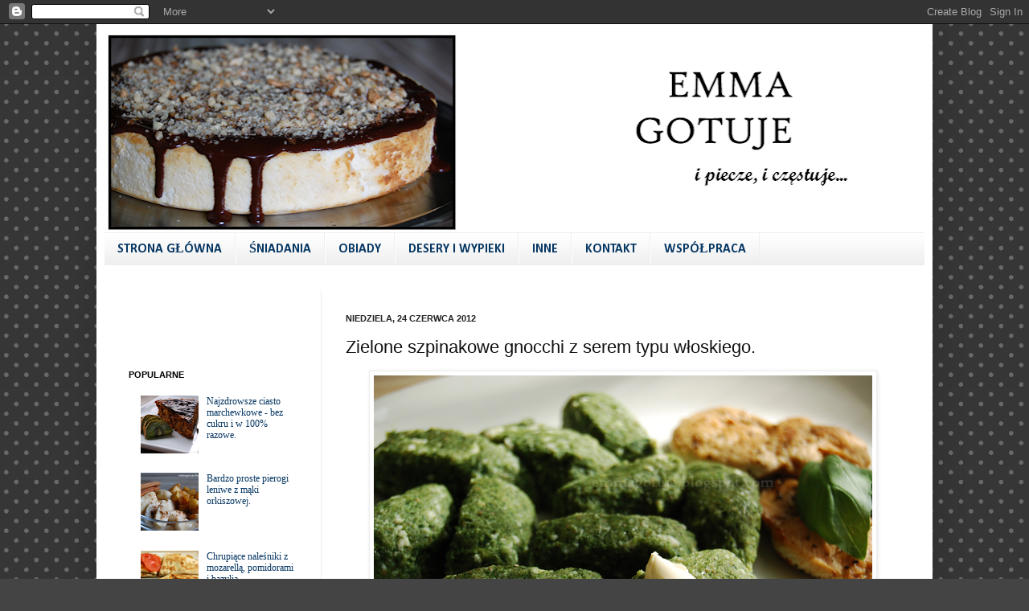

--- FILE ---
content_type: text/html; charset=UTF-8
request_url: http://emmagotuje.blogspot.com/2012/06/z-okazji-konca-wiosny-zielone-gnocchi.html
body_size: 24630
content:
<!DOCTYPE html>
<html class='v2' dir='ltr' xmlns='http://www.w3.org/1999/xhtml' xmlns:b='http://www.google.com/2005/gml/b' xmlns:data='http://www.google.com/2005/gml/data' xmlns:expr='http://www.google.com/2005/gml/expr'>
<head>
<link href='https://www.blogger.com/static/v1/widgets/335934321-css_bundle_v2.css' rel='stylesheet' type='text/css'/>
<meta content='IE=EmulateIE7' http-equiv='X-UA-Compatible'/>
<meta content='width=1100' name='viewport'/>
<meta content='text/html; charset=UTF-8' http-equiv='Content-Type'/>
<meta content='blogger' name='generator'/>
<link href='http://emmagotuje.blogspot.com/favicon.ico' rel='icon' type='image/x-icon'/>
<link href='http://emmagotuje.blogspot.com/2012/06/z-okazji-konca-wiosny-zielone-gnocchi.html' rel='canonical'/>
<link rel="alternate" type="application/atom+xml" title="Emma Gotuje - Atom" href="http://emmagotuje.blogspot.com/feeds/posts/default" />
<link rel="alternate" type="application/rss+xml" title="Emma Gotuje - RSS" href="http://emmagotuje.blogspot.com/feeds/posts/default?alt=rss" />
<link rel="service.post" type="application/atom+xml" title="Emma Gotuje - Atom" href="https://www.blogger.com/feeds/5834964119306792088/posts/default" />

<link rel="alternate" type="application/atom+xml" title="Emma Gotuje - Atom" href="http://emmagotuje.blogspot.com/feeds/7471629547135321139/comments/default" />
<!--Can't find substitution for tag [blog.ieCssRetrofitLinks]-->
<link href='https://blogger.googleusercontent.com/img/b/R29vZ2xl/AVvXsEijJhCdsKO6n409YgVVlnY4HWvIut5L4Ke5B8LWfGfSVgw2JFaYEsKww778mpXQdxCo6w9ybuBU_-aNU3g6MZapJDwq9umGM72TLDzBgbkfF4rDqSlR6jt9yDecQAXSlng0UKQrr68juRAB/s1600/1.png' rel='image_src'/>
<meta content='http://emmagotuje.blogspot.com/2012/06/z-okazji-konca-wiosny-zielone-gnocchi.html' property='og:url'/>
<meta content='Zielone szpinakowe gnocchi z serem typu włoskiego.' property='og:title'/>
<meta content='   Nieważne, że się spóźniłam. Nieważne, że wiosna skończyła się w czwartek ;).  Zrobiłam gnocchi z serka włoskiego na pożegnanie tej pory r...' property='og:description'/>
<meta content='https://blogger.googleusercontent.com/img/b/R29vZ2xl/AVvXsEijJhCdsKO6n409YgVVlnY4HWvIut5L4Ke5B8LWfGfSVgw2JFaYEsKww778mpXQdxCo6w9ybuBU_-aNU3g6MZapJDwq9umGM72TLDzBgbkfF4rDqSlR6jt9yDecQAXSlng0UKQrr68juRAB/w1200-h630-p-k-no-nu/1.png' property='og:image'/>
<title>Emma Gotuje: Zielone szpinakowe gnocchi z serem typu włoskiego.</title>
<link href='http://img135.imageshack.us/img135/8735/cake2.png' rel='shortcut icon' type='image/vnd.microsoft.icon'/>
<style type='text/css'>@font-face{font-family:'Calibri';font-style:normal;font-weight:700;font-display:swap;src:url(//fonts.gstatic.com/l/font?kit=J7aanpV-BGlaFfdAjAo9_pxqHxIZrCE&skey=cd2dd6afe6bf0eb2&v=v15)format('woff2');unicode-range:U+0000-00FF,U+0131,U+0152-0153,U+02BB-02BC,U+02C6,U+02DA,U+02DC,U+0304,U+0308,U+0329,U+2000-206F,U+20AC,U+2122,U+2191,U+2193,U+2212,U+2215,U+FEFF,U+FFFD;}</style>
<style id='page-skin-1' type='text/css'><!--
/*
-----------------------------------------------
Blogger Template Style
Name:     Simple
Designer: Josh Peterson
URL:      www.noaesthetic.com
----------------------------------------------- */
/* Variable definitions
====================
<Variable name="keycolor" description="Main Color" type="color" default="#66bbdd"/>
<Group description="Page Text" selector="body">
<Variable name="body.font" description="Font" type="font"
default="normal normal 12px Arial, Tahoma, Helvetica, FreeSans, sans-serif"/>
<Variable name="body.text.color" description="Text Color" type="color" default="#222222"/>
</Group>
<Group description="Backgrounds" selector=".body-fauxcolumns-outer">
<Variable name="body.background.color" description="Outer Background" type="color" default="#66bbdd"/>
<Variable name="content.background.color" description="Main Background" type="color" default="#ffffff"/>
<Variable name="header.background.color" description="Header Background" type="color" default="transparent"/>
</Group>
<Group description="Links" selector=".main-outer">
<Variable name="link.color" description="Link Color" type="color" default="#2288bb"/>
<Variable name="link.visited.color" description="Visited Color" type="color" default="#888888"/>
<Variable name="link.hover.color" description="Hover Color" type="color" default="#33aaff"/>
</Group>
<Group description="Blog Title" selector=".header h1">
<Variable name="header.font" description="Font" type="font"
default="normal normal 60px Arial, Tahoma, Helvetica, FreeSans, sans-serif"/>
<Variable name="header.text.color" description="Title Color" type="color" default="#3399bb" />
</Group>
<Group description="Blog Description" selector=".header .description">
<Variable name="description.text.color" description="Description Color" type="color"
default="#777777" />
</Group>
<Group description="Tabs Text" selector=".tabs-inner .widget li a">
<Variable name="tabs.font" description="Font" type="font"
default="normal normal 14px Arial, Tahoma, Helvetica, FreeSans, sans-serif"/>
<Variable name="tabs.text.color" description="Text Color" type="color" default="#999999"/>
<Variable name="tabs.selected.text.color" description="Selected Color" type="color" default="#000000"/>
</Group>
<Group description="Tabs Background" selector=".tabs-outer .PageList">
<Variable name="tabs.background.color" description="Background Color" type="color" default="#f5f5f5"/>
<Variable name="tabs.selected.background.color" description="Selected Color" type="color" default="#eeeeee"/>
</Group>
<Group description="Post Title" selector="h3.post-title, .comments h4">
<Variable name="post.title.font" description="Font" type="font"
default="normal normal 22px Arial, Tahoma, Helvetica, FreeSans, sans-serif"/>
</Group>
<Group description="Date Header" selector=".date-header">
<Variable name="date.header.color" description="Text Color" type="color"
default="#111111"/>
<Variable name="date.header.background.color" description="Background Color" type="color"
default="transparent"/>
</Group>
<Group description="Post Footer" selector=".post-footer">
<Variable name="post.footer.text.color" description="Text Color" type="color" default="#666666"/>
<Variable name="post.footer.background.color" description="Background Color" type="color"
default="#f9f9f9"/>
<Variable name="post.footer.border.color" description="Shadow Color" type="color" default="#eeeeee"/>
</Group>
<Group description="Gadgets" selector="h2">
<Variable name="widget.title.font" description="Title Font" type="font"
default="normal bold 11px Arial, Tahoma, Helvetica, FreeSans, sans-serif"/>
<Variable name="widget.title.text.color" description="Title Color" type="color" default="#000000"/>
<Variable name="widget.alternate.text.color" description="Alternate Color" type="color" default="#999999"/>
</Group>
<Group description="Images" selector=".main-inner">
<Variable name="image.background.color" description="Background Color" type="color" default="#ffffff"/>
<Variable name="image.border.color" description="Border Color" type="color" default="#eeeeee"/>
<Variable name="image.text.color" description="Caption Text Color" type="color" default="#111111"/>
</Group>
<Group description="Accents" selector=".content-inner">
<Variable name="body.rule.color" description="Separator Line Color" type="color" default="#eeeeee"/>
<Variable name="tabs.border.color" description="Tabs Border Color" type="color" default="#eeeeee"/>
</Group>
<Variable name="body.background" description="Body Background" type="background"
color="#444444" default="$(color) none repeat scroll top left"/>
<Variable name="body.background.override" description="Body Background Override" type="string" default=""/>
<Variable name="body.background.gradient.cap" description="Body Gradient Cap" type="url"
default="url(//www.blogblog.com/1kt/simple/gradients_light.png)"/>
<Variable name="body.background.gradient.tile" description="Body Gradient Tile" type="url"
default="url(//www.blogblog.com/1kt/simple/body_gradient_tile_light.png)"/>
<Variable name="content.background.color.selector" description="Content Background Color Selector" type="string" default=".content-inner"/>
<Variable name="content.padding" description="Content Padding" type="length" default="10px"/>
<Variable name="content.padding.horizontal" description="Content Horizontal Padding" type="length" default="10px"/>
<Variable name="content.shadow.spread" description="Content Shadow Spread" type="length" default="40px"/>
<Variable name="content.shadow.spread.webkit" description="Content Shadow Spread (WebKit)" type="length" default="5px"/>
<Variable name="content.shadow.spread.ie" description="Content Shadow Spread (IE)" type="length" default="10px"/>
<Variable name="main.border.width" description="Main Border Width" type="length" default="0"/>
<Variable name="header.background.gradient" description="Header Gradient" type="url" default="none"/>
<Variable name="header.shadow.offset.left" description="Header Shadow Offset Left" type="length" default="-1px"/>
<Variable name="header.shadow.offset.top" description="Header Shadow Offset Top" type="length" default="-1px"/>
<Variable name="header.shadow.spread" description="Header Shadow Spread" type="length" default="1px"/>
<Variable name="header.padding" description="Header Padding" type="length" default="30px"/>
<Variable name="header.border.size" description="Header Border Size" type="length" default="1px"/>
<Variable name="header.bottom.border.size" description="Header Bottom Border Size" type="length" default="1px"/>
<Variable name="header.border.horizontalsize" description="Header Horizontal Border Size" type="length" default="0"/>
<Variable name="description.text.size" description="Description Text Size" type="string" default="140%"/>
<Variable name="tabs.margin.top" description="Tabs Margin Top" type="length" default="0" />
<Variable name="tabs.margin.side" description="Tabs Side Margin" type="length" default="30px" />
<Variable name="tabs.background.gradient" description="Tabs Background Gradient" type="url"
default="url(//www.blogblog.com/1kt/simple/gradients_light.png)"/>
<Variable name="tabs.border.width" description="Tabs Border Width" type="length" default="1px"/>
<Variable name="tabs.bevel.border.width" description="Tabs Bevel Border Width" type="length" default="1px"/>
<Variable name="date.header.padding" description="Date Header Padding" type="string" default="inherit"/>
<Variable name="date.header.letterspacing" description="Date Header Letter Spacing" type="string" default="inherit"/>
<Variable name="date.header.margin" description="Date Header Margin" type="string" default="inherit"/>
<Variable name="post.margin.bottom" description="Post Bottom Margin" type="length" default="25px"/>
<Variable name="image.border.small.size" description="Image Border Small Size" type="length" default="2px"/>
<Variable name="image.border.large.size" description="Image Border Large Size" type="length" default="5px"/>
<Variable name="page.width.selector" description="Page Width Selector" type="string" default=".region-inner"/>
<Variable name="page.width" description="Page Width" type="string" default="auto"/>
<Variable name="main.section.margin" description="Main Section Margin" type="length" default="15px"/>
<Variable name="main.padding" description="Main Padding" type="length" default="15px"/>
<Variable name="main.padding.top" description="Main Padding Top" type="length" default="30px"/>
<Variable name="main.padding.bottom" description="Main Padding Bottom" type="length" default="30px"/>
<Variable name="paging.background"
color="#ffffff"
description="Background of blog paging area" type="background"
default="transparent none no-repeat scroll top center"/>
<Variable name="footer.bevel" description="Bevel border length of footer" type="length" default="0"/>
<Variable name="mobile.background.overlay" description="Mobile Background Overlay" type="string"
default="transparent none repeat scroll top left"/>
<Variable name="mobile.background.size" description="Mobile Background Size" type="string" default="auto"/>
<Variable name="mobile.button.color" description="Mobile Button Color" type="color" default="#ffffff" />
<Variable name="startSide" description="Side where text starts in blog language" type="automatic" default="left"/>
<Variable name="endSide" description="Side where text ends in blog language" type="automatic" default="right"/>
*/
/* Content
----------------------------------------------- */
body {
font: normal normal 12px Georgia, Utopia, 'Palatino Linotype', Palatino, serif;
color: #111111;
background: #444444 url(http://themes.googleusercontent.com/image?id=0BwVBOzw_-hbMNTQ3ODdjYmYtM2Q1Mi00MjBiLTlkNjgtZjIxMGMyYWVjYmYz) repeat scroll top center /* Credit: Ollustrator (http://www.istockphoto.com/googleimages.php?id=9505737&platform=blogger) */;
padding: 0 40px 40px 40px;
}
html body .region-inner {
min-width: 0;
max-width: 100%;
width: auto;
}
a:link {
text-decoration:none;
color: #073763;
}
a:visited {
text-decoration:none;
color: #073763;
}
a:hover {
text-decoration:underline;
color: #0b5394;
}
.body-fauxcolumn-outer .fauxcolumn-inner {
background: transparent none repeat scroll top left;
_background-image: none;
}
.body-fauxcolumn-outer .cap-top {
position: absolute;
z-index: 1;
height: 400px;
width: 100%;
background: #444444 url(http://themes.googleusercontent.com/image?id=0BwVBOzw_-hbMNTQ3ODdjYmYtM2Q1Mi00MjBiLTlkNjgtZjIxMGMyYWVjYmYz) repeat scroll top center /* Credit: Ollustrator (http://www.istockphoto.com/googleimages.php?id=9505737&platform=blogger) */;
}
.body-fauxcolumn-outer .cap-top .cap-left {
width: 100%;
background: transparent none repeat-x scroll top left;
_background-image: none;
}
.content-outer {
-moz-box-shadow: 0 0 40px rgba(0, 0, 0, .15);
-webkit-box-shadow: 0 0 5px rgba(0, 0, 0, .15);
-goog-ms-box-shadow: 0 0 10px #333333;
box-shadow: 0 0 40px rgba(0, 0, 0, .15);
margin-bottom: 1px;
}
.content-inner {
padding: 10px 10px;
}
.content-inner {
background-color: #ffffff;
}
/* Header
----------------------------------------------- */
.header-outer {
background: transparent none repeat-x scroll 0 -400px;
_background-image: none;
}
.Header h1 {
font: normal normal 12px 'Trebuchet MS', Trebuchet, sans-serif;
color: #111111;
text-shadow: -1px -1px 1px rgba(0, 0, 0, .2);
}
.Header h1 a {
color: #111111;
}
.Header .description {
font-size: 140%;
color: #777777;
}
.header-inner .Header .titlewrapper {
padding: 22px 30px;
}
.header-inner .Header .descriptionwrapper {
padding: 0 30px;
}
/* Tabs
----------------------------------------------- */
.tabs-inner .section:first-child {
border-top: 1px solid #eeeeee;
}
.tabs-inner .section:first-child ul {
margin-top: -1px;
border-top: 1px solid #eeeeee;
border-left: 0 solid #eeeeee;
border-right: 0 solid #eeeeee;
}
.tabs-inner .widget ul {
background: #eeeeee url(http://www.blogblog.com/1kt/simple/gradients_light.png) repeat-x scroll 0 -800px;
_background-image: none;
border-bottom: 1px solid #eeeeee;
margin-top: 0;
margin-left: -30px;
margin-right: -30px;
}
.tabs-inner .widget li a {
display: inline-block;
padding: .6em 1em;
font: normal bold 16px Calibri;
color: #073763;
border-left: 1px solid #ffffff;
border-right: 1px solid #eeeeee;
}
.tabs-inner .widget li:first-child a {
border-left: none;
}
.tabs-inner .widget li.selected a, .tabs-inner .widget li a:hover {
color: #0b5394;
background-color: #eeeeee;
text-decoration: none;
}
/* Columns
----------------------------------------------- */
.main-outer {
border-top: 0 solid #eeeeee;
}
.fauxcolumn-left-outer .fauxcolumn-inner {
border-right: 1px solid #eeeeee;
}
.fauxcolumn-right-outer .fauxcolumn-inner {
border-left: 1px solid #eeeeee;
}
/* Headings
----------------------------------------------- */
h2 {
margin: 0 0 1em 0;
font: normal bold 11px Arial, Tahoma, Helvetica, FreeSans, sans-serif;
color: #000000;
text-transform: uppercase;
}
/* Widgets
----------------------------------------------- */
.widget .zippy {
color: #999999;
text-shadow: 2px 2px 1px rgba(0, 0, 0, .1);
}
.widget .popular-posts ul {
list-style: none;
}
/* Posts
----------------------------------------------- */
.date-header span {
background-color: transparent;
color: #222222;
padding: inherit;
letter-spacing: inherit;
margin: inherit;
}
.main-inner {
padding-top: 30px;
padding-bottom: 30px;
}
.main-inner .column-center-inner {
padding: 0 15px;
}
.main-inner .column-center-inner .section {
margin: 0 15px;
}
.post {
margin: 0 0 25px 0;
}
h3.post-title, .comments h4 {
font: normal normal 22px Verdana, Geneva, sans-serif;
margin: .75em 0 0;
}
.post-body {
font-size: 110%;
line-height: 1.4;
position: relative;
}
.post-body img, .post-body .tr-caption-container, .Profile img, .Image img,
.BlogList .item-thumbnail img {
padding: 2px;
background: #ffffff;
border: 1px solid #eeeeee;
-moz-box-shadow: 1px 1px 5px rgba(0, 0, 0, .1);
-webkit-box-shadow: 1px 1px 5px rgba(0, 0, 0, .1);
box-shadow: 1px 1px 5px rgba(0, 0, 0, .1);
}
.post-body img, .post-body .tr-caption-container {
padding: 5px;
}
.post-body .tr-caption-container {
color: #222222;
}
.post-body .tr-caption-container img {
padding: 0;
background: transparent;
border: none;
-moz-box-shadow: 0 0 0 rgba(0, 0, 0, .1);
-webkit-box-shadow: 0 0 0 rgba(0, 0, 0, .1);
box-shadow: 0 0 0 rgba(0, 0, 0, .1);
}
.post-header {
margin: 0 0 1.5em;
line-height: 1.6;
font-size: 90%;
}
.post-footer {
margin: 20px -2px 0;
padding: 5px 10px;
color: #666666;
background-color: #f9f9f9;
border-bottom: 1px solid #eeeeee;
line-height: 1.6;
font-size: 90%;
}
#comments .comment-author {
padding-top: 1.5em;
border-top: 1px solid #eeeeee;
background-position: 0 1.5em;
}
#comments .comment-author:first-child {
padding-top: 0;
border-top: none;
}
.avatar-image-container {
margin: .2em 0 0;
}
#comments .avatar-image-container img {
border: 1px solid #eeeeee;
}
/* Comments
----------------------------------------------- */
.comments .comments-content .icon.blog-author {
background-repeat: no-repeat;
background-image: url([data-uri]);
}
.comments .comments-content .loadmore a {
border-top: 1px solid #999999;
border-bottom: 1px solid #999999;
}
.comments .comment-thread.inline-thread {
background-color: #f9f9f9;
}
.comments .continue {
border-top: 2px solid #999999;
}
/* Accents
---------------------------------------------- */
.section-columns td.columns-cell {
border-left: 1px solid #eeeeee;
}
.blog-pager {
background: transparent none no-repeat scroll top center;
}
.blog-pager-older-link, .home-link,
.blog-pager-newer-link {
background-color: #ffffff;
padding: 5px;
}
.footer-outer {
border-top: 0 dashed #bbbbbb;
}
/* Mobile
----------------------------------------------- */
body.mobile  {
background-size: auto;
}
.mobile .body-fauxcolumn-outer {
background: transparent none repeat scroll top left;
}
.mobile .body-fauxcolumn-outer .cap-top {
background-size: 100% auto;
}
.mobile .content-outer {
-webkit-box-shadow: 0 0 3px rgba(0, 0, 0, .15);
box-shadow: 0 0 3px rgba(0, 0, 0, .15);
padding: 0 40px;
}
body.mobile .AdSense {
margin: 0 -40px;
}
.mobile .tabs-inner .widget ul {
margin-left: 0;
margin-right: 0;
}
.mobile .post {
margin: 0;
}
.mobile .main-inner .column-center-inner .section {
margin: 0;
}
.mobile .date-header span {
padding: 0.1em 10px;
margin: 0 -10px;
}
.mobile h3.post-title {
margin: 0;
}
.mobile .blog-pager {
background: transparent none no-repeat scroll top center;
}
.mobile .footer-outer {
border-top: none;
}
.mobile .main-inner, .mobile .footer-inner {
background-color: #ffffff;
}
.mobile-index-contents {
color: #111111;
}
.mobile-link-button {
background-color: #073763;
}
.mobile-link-button a:link, .mobile-link-button a:visited {
color: #ffffff;
}
.mobile .tabs-inner .section:first-child {
border-top: none;
}
.mobile .tabs-inner .PageList .widget-content {
background-color: #eeeeee;
color: #0b5394;
border-top: 1px solid #eeeeee;
border-bottom: 1px solid #eeeeee;
}
.mobile .tabs-inner .PageList .widget-content .pagelist-arrow {
border-left: 1px solid #eeeeee;
}

--></style>
<style id='template-skin-1' type='text/css'><!--
body {
min-width: 1040px;
}
.content-outer, .content-fauxcolumn-outer, .region-inner {
min-width: 1040px;
max-width: 1040px;
_width: 1040px;
}
.main-inner .columns {
padding-left: 270px;
padding-right: 0px;
}
.main-inner .fauxcolumn-center-outer {
left: 270px;
right: 0px;
/* IE6 does not respect left and right together */
_width: expression(this.parentNode.offsetWidth -
parseInt("270px") -
parseInt("0px") + 'px');
}
.main-inner .fauxcolumn-left-outer {
width: 270px;
}
.main-inner .fauxcolumn-right-outer {
width: 0px;
}
.main-inner .column-left-outer {
width: 270px;
right: 100%;
margin-left: -270px;
}
.main-inner .column-right-outer {
width: 0px;
margin-right: -0px;
}
#layout {
min-width: 0;
}
#layout .content-outer {
min-width: 0;
width: 800px;
}
#layout .region-inner {
min-width: 0;
width: auto;
}
--></style>
<style type='text/css'>
#wys
{
background: url("http://dl.dropbox.com/u/106645823/facebook.png") no-repeat scroll 0 0 transparent;
padding: 10px;
width: 235px;
height:402px;
position: fixed;
margin-top: -100px; /*połowa wysokości panelu w górę */ left: 0px;
top: 50%;
}
.zamknij
{
background-position: 0px 0px -242px 0px;
}
</style>
<script src='http://ajax.googleapis.com/ajax/libs/jquery/1.3.2/jquery.min.js' type='text/javascript'></script>
<script type='text/javascript'>
$(function(){
$("#wys").css("left","-216px");
$("#wys").hover(
function () {
$("#wys").animate({left: "0px"}, 400 );
$(this).addClass("zamknij");
}, function () {
$("#wys").animate({left: "-216px"}, 400 );
$(this).removeClass("zamknij"); }
);
});
</script>
<!--[if lt IE 8]> <script src="http://ie7-js.googlecode.com/svn/version/2.0(beta3)/IE8.js" type="text/javascript"></script> <![endif]-->
<link href='https://www.blogger.com/dyn-css/authorization.css?targetBlogID=5834964119306792088&amp;zx=24ae8ba2-fece-47b1-aee2-7150d9367aef' media='none' onload='if(media!=&#39;all&#39;)media=&#39;all&#39;' rel='stylesheet'/><noscript><link href='https://www.blogger.com/dyn-css/authorization.css?targetBlogID=5834964119306792088&amp;zx=24ae8ba2-fece-47b1-aee2-7150d9367aef' rel='stylesheet'/></noscript>
<meta name='google-adsense-platform-account' content='ca-host-pub-1556223355139109'/>
<meta name='google-adsense-platform-domain' content='blogspot.com'/>

</head>
<body class='loading'>
<div class='navbar section' id='navbar'><div class='widget Navbar' data-version='1' id='Navbar1'><script type="text/javascript">
    function setAttributeOnload(object, attribute, val) {
      if(window.addEventListener) {
        window.addEventListener('load',
          function(){ object[attribute] = val; }, false);
      } else {
        window.attachEvent('onload', function(){ object[attribute] = val; });
      }
    }
  </script>
<div id="navbar-iframe-container"></div>
<script type="text/javascript" src="https://apis.google.com/js/platform.js"></script>
<script type="text/javascript">
      gapi.load("gapi.iframes:gapi.iframes.style.bubble", function() {
        if (gapi.iframes && gapi.iframes.getContext) {
          gapi.iframes.getContext().openChild({
              url: 'https://www.blogger.com/navbar/5834964119306792088?po\x3d7471629547135321139\x26origin\x3dhttp://emmagotuje.blogspot.com',
              where: document.getElementById("navbar-iframe-container"),
              id: "navbar-iframe"
          });
        }
      });
    </script><script type="text/javascript">
(function() {
var script = document.createElement('script');
script.type = 'text/javascript';
script.src = '//pagead2.googlesyndication.com/pagead/js/google_top_exp.js';
var head = document.getElementsByTagName('head')[0];
if (head) {
head.appendChild(script);
}})();
</script>
</div></div>
<div class='body-fauxcolumns'>
<div class='fauxcolumn-outer body-fauxcolumn-outer'>
<div class='cap-top'>
<div class='cap-left'></div>
<div class='cap-right'></div>
</div>
<div class='fauxborder-left'>
<div class='fauxborder-right'></div>
<div class='fauxcolumn-inner'>
</div>
</div>
<div class='cap-bottom'>
<div class='cap-left'></div>
<div class='cap-right'></div>
</div>
</div>
</div>
<div class='content'>
<div class='content-fauxcolumns'>
<div class='fauxcolumn-outer content-fauxcolumn-outer'>
<div class='cap-top'>
<div class='cap-left'></div>
<div class='cap-right'></div>
</div>
<div class='fauxborder-left'>
<div class='fauxborder-right'></div>
<div class='fauxcolumn-inner'>
</div>
</div>
<div class='cap-bottom'>
<div class='cap-left'></div>
<div class='cap-right'></div>
</div>
</div>
</div>
<div class='content-outer'>
<div class='content-cap-top cap-top'>
<div class='cap-left'></div>
<div class='cap-right'></div>
</div>
<div class='fauxborder-left content-fauxborder-left'>
<div class='fauxborder-right content-fauxborder-right'></div>
<div class='content-inner'>
<header>
<div class='header-outer'>
<div class='header-cap-top cap-top'>
<div class='cap-left'></div>
<div class='cap-right'></div>
</div>
<div class='fauxborder-left header-fauxborder-left'>
<div class='fauxborder-right header-fauxborder-right'></div>
<div class='region-inner header-inner'>
<div class='header section' id='header'><div class='widget Header' data-version='1' id='Header1'>
<div id='header-inner'>
<a href='http://emmagotuje.blogspot.com/' style='display: block'>
<img alt='Emma Gotuje' height='249px; ' id='Header1_headerimg' src='https://blogger.googleusercontent.com/img/b/R29vZ2xl/AVvXsEi4g4vjwwSjKvQAv9NSZ1fUStU8VmATSSg8Ahko63YWHM3DVWdwyBJoUlLqBRAttR8wziGFUCqFTz5sYlM4vV3OK6iHQUcoFu11TZ0r5jFAhl216t-qwhcvHDSlaHg_C0FLzfm1SrhnKutt/s1020/Bez+nazwy+1.png' style='display: block' width='1020px; '/>
</a>
</div>
</div></div>
</div>
</div>
<div class='header-cap-bottom cap-bottom'>
<div class='cap-left'></div>
<div class='cap-right'></div>
</div>
</div>
</header>
<div class='tabs-outer'>
<div class='tabs-cap-top cap-top'>
<div class='cap-left'></div>
<div class='cap-right'></div>
</div>
<div class='fauxborder-left tabs-fauxborder-left'>
<div class='fauxborder-right tabs-fauxborder-right'></div>
<div class='region-inner tabs-inner'>
<div class='tabs section' id='crosscol'><div class='widget PageList' data-version='1' id='PageList1'>
<h2>Strony</h2>
<div class='widget-content'>
<ul>
<li>
<a href='http://emmagotuje.blogspot.com/'>STRONA GŁÓWNA</a>
</li>
<li>
<a href='http://emmagotuje.blogspot.com/p/sniadania.html'>ŚNIADANIA</a>
</li>
<li>
<a href='http://emmagotuje.blogspot.com/p/obiady_23.html'>OBIADY</a>
</li>
<li>
<a href='http://emmagotuje.blogspot.com/p/desery-i-wypieki.html'>DESERY I WYPIEKI</a>
</li>
<li>
<a href='http://emmagotuje.blogspot.com/p/pozostae.html'>INNE</a>
</li>
<li>
<a href='http://emmagotuje.blogspot.com/p/kontakt.html'>KONTAKT</a>
</li>
<li>
<a href='http://emmagotuje.blogspot.com/p/wspopraca.html'>WSPÓŁPRACA</a>
</li>
</ul>
<div class='clear'></div>
</div>
</div></div>
<div class='tabs no-items section' id='crosscol-overflow'></div>
</div>
</div>
<div class='tabs-cap-bottom cap-bottom'>
<div class='cap-left'></div>
<div class='cap-right'></div>
</div>
</div>
<div class='main-outer'>
<div class='main-cap-top cap-top'>
<div class='cap-left'></div>
<div class='cap-right'></div>
</div>
<div class='fauxborder-left main-fauxborder-left'>
<div class='fauxborder-right main-fauxborder-right'></div>
<div class='region-inner main-inner'>
<div class='columns fauxcolumns'>
<div class='fauxcolumn-outer fauxcolumn-center-outer'>
<div class='cap-top'>
<div class='cap-left'></div>
<div class='cap-right'></div>
</div>
<div class='fauxborder-left'>
<div class='fauxborder-right'></div>
<div class='fauxcolumn-inner'>
</div>
</div>
<div class='cap-bottom'>
<div class='cap-left'></div>
<div class='cap-right'></div>
</div>
</div>
<div class='fauxcolumn-outer fauxcolumn-left-outer'>
<div class='cap-top'>
<div class='cap-left'></div>
<div class='cap-right'></div>
</div>
<div class='fauxborder-left'>
<div class='fauxborder-right'></div>
<div class='fauxcolumn-inner'>
</div>
</div>
<div class='cap-bottom'>
<div class='cap-left'></div>
<div class='cap-right'></div>
</div>
</div>
<div class='fauxcolumn-outer fauxcolumn-right-outer'>
<div class='cap-top'>
<div class='cap-left'></div>
<div class='cap-right'></div>
</div>
<div class='fauxborder-left'>
<div class='fauxborder-right'></div>
<div class='fauxcolumn-inner'>
</div>
</div>
<div class='cap-bottom'>
<div class='cap-left'></div>
<div class='cap-right'></div>
</div>
</div>
<!-- corrects IE6 width calculation -->
<div class='columns-inner'>
<div class='column-center-outer'>
<div class='column-center-inner'>
<div class='main section' id='main'><div class='widget HTML' data-version='1' id='HTML2'>
<div class='widget-content'>
<div class="fb-like-box" href="http://www.facebook.com/pages/Emma-Gotuje/357087367648288" width="292" faces="false" stream="false" header="false"></div>
</div>
<div class='clear'></div>
</div><div class='widget Blog' data-version='1' id='Blog1'>
<div class='blog-posts hfeed'>

          <div class="date-outer">
        
<h2 class='date-header'><span>niedziela, 24 czerwca 2012</span></h2>

          <div class="date-posts">
        
<div class='post-outer'>
<div class='post hentry'>
<a name='7471629547135321139'></a>
<h3 class='post-title entry-title'>
Zielone szpinakowe gnocchi z serem typu włoskiego.
</h3>
<div class='post-header'>
<div class='post-header-line-1'></div>
</div>
<div class='post-body entry-content' id='post-body-7471629547135321139'>
<div class="separator" style="clear: both; text-align: center;">
<a href="https://blogger.googleusercontent.com/img/b/R29vZ2xl/AVvXsEijJhCdsKO6n409YgVVlnY4HWvIut5L4Ke5B8LWfGfSVgw2JFaYEsKww778mpXQdxCo6w9ybuBU_-aNU3g6MZapJDwq9umGM72TLDzBgbkfF4rDqSlR6jt9yDecQAXSlng0UKQrr68juRAB/s1600/1.png" imageanchor="1" style="margin-left: 1em; margin-right: 1em;"><img border="0" src="https://blogger.googleusercontent.com/img/b/R29vZ2xl/AVvXsEijJhCdsKO6n409YgVVlnY4HWvIut5L4Ke5B8LWfGfSVgw2JFaYEsKww778mpXQdxCo6w9ybuBU_-aNU3g6MZapJDwq9umGM72TLDzBgbkfF4rDqSlR6jt9yDecQAXSlng0UKQrr68juRAB/s1600/1.png" /></a></div>
<br />
Nieważne, że się spóźniłam. Nieważne, że wiosna skończyła się w czwartek ;).<br />
Zrobiłam gnocchi z serka włoskiego na pożegnanie tej pory roku. W tym kolorze, który właśnie kojarzy mi się tylko z wiosną.. Zaczęło się lato, a razem z nim czerwień truskawek i czereśni, pomarańcz moreli i żółty kolor słońca. Już wypatruję ciuchów w motyw kwiatków, ale właśnie w wyżej wymienionych kolorach (na wiosnę wybieram kwiatki fioletowe, zielone, różowe i białe).<br />
A tymczasem zapraszam na gnocchi, które doskonałe są zarówno po wyjęciu prosto z garnka, jak i po ostygnięciu (lepsza opcja na tak upalne dni).<br />
<br />
<a name="more"></a><br />
<div class="separator" style="clear: both; text-align: center;">
<a href="https://blogger.googleusercontent.com/img/b/R29vZ2xl/AVvXsEgRsy__PjicZEnhCmFDLNJI6kcwx1NUr-LULgXhy-akWlUm3__z1ONPpVzH5QNdb8yrTb3uOyQMg4uWtGxV0AxmIuhxwA6EGKHorxRP5Eo0R11vgj7RhheoRAWgVg8r0DkMTdBsDEu6CUi3/s1600/2.png" imageanchor="1" style="margin-left: 1em; margin-right: 1em;"><img border="0" src="https://blogger.googleusercontent.com/img/b/R29vZ2xl/AVvXsEgRsy__PjicZEnhCmFDLNJI6kcwx1NUr-LULgXhy-akWlUm3__z1ONPpVzH5QNdb8yrTb3uOyQMg4uWtGxV0AxmIuhxwA6EGKHorxRP5Eo0R11vgj7RhheoRAWgVg8r0DkMTdBsDEu6CUi3/s1600/2.png" /></a></div>
<br />
Zielone gnocchi z serkiem typu włoskiego /2 porcje/:<br />
<br />
<ul>
<li>szklanka rozmrożonego rozdrobnionego szpinaku</li>
<li>200 g serka typu włoskiego</li>
<li>szklanka mąki (użyłam pszennej pełnoziarnistej)</li>
<li>żółtko</li>
<li>szczypta soli</li>
<li>masło</li>
<li>listki bazylii</li>
</ul>
<div>
<span style="background-color: white;">Na stolnicę wysypać większość mąki, dodać szpinak (</span><span style="background-color: white;">musi być bardzo dobrze odcedzony!), pokruszony ser i żółtko. Zagnieść ciasto, podsypując resztą mąki.Uformować kulę, następnie podzielić na mniejsze części i zrolować. Odcinać kolejne gnocchi i wrzucać do osolonej, gotującej się wody. Gotować ok. 2 minut od wypłynięcia.&nbsp;</span></div>
<div>
<span style="background-color: white;">Podawać ze stopionym masłem, udekorowane listkami bazylii.&nbsp;</span></div>
<div>
<span style="background-color: white;">Gnocchi mogą stanowić osobny posiłek lub dodatek do mięs :). Ja podałam z grillowaną piersią z kurczaka.</span></div>
<br />
<div class="separator" style="clear: both; text-align: center;">
<a href="https://blogger.googleusercontent.com/img/b/R29vZ2xl/AVvXsEgvR14VPy9tzfhocA0_5Ujj3C55umldsprjngrFeRepOB2mkXzVvdfP7suukCcvIVYnJvv4VaF3Xfau1VeUflz9eVPRz3vJXmVWc_Yt2BPMwqiKEvmWe0JkBUuLLGoOK17pc4VtMmNfy9Yd/s1600/4.png" imageanchor="1" style="margin-left: 1em; margin-right: 1em;"><img border="0" src="https://blogger.googleusercontent.com/img/b/R29vZ2xl/AVvXsEgvR14VPy9tzfhocA0_5Ujj3C55umldsprjngrFeRepOB2mkXzVvdfP7suukCcvIVYnJvv4VaF3Xfau1VeUflz9eVPRz3vJXmVWc_Yt2BPMwqiKEvmWe0JkBUuLLGoOK17pc4VtMmNfy9Yd/s1600/4.png" /></a></div>
<br />
<div class="separator" style="clear: both; text-align: center;">
<a href="https://blogger.googleusercontent.com/img/b/R29vZ2xl/AVvXsEgee_i7l771Xp7pcrfPw5Nxy5pjPrdG6KAtOz5BEhPXXJuPoon0-GhlU5bOqr0iTr6C3wYBcklBAKekWybiT1D9BPLvOYlIw0fvaTUhs2YPudxbKgvowmhdgr1GN8D_5jEruluHqmR1McRk/s1600/5.png" imageanchor="1" style="margin-left: 1em; margin-right: 1em;"><img border="0" src="https://blogger.googleusercontent.com/img/b/R29vZ2xl/AVvXsEgee_i7l771Xp7pcrfPw5Nxy5pjPrdG6KAtOz5BEhPXXJuPoon0-GhlU5bOqr0iTr6C3wYBcklBAKekWybiT1D9BPLvOYlIw0fvaTUhs2YPudxbKgvowmhdgr1GN8D_5jEruluHqmR1McRk/s1600/5.png" /></a></div>
<br />
<div style='clear: both;'></div>
</div>
<div class='post-footer'>
<div class='post-footer-line post-footer-line-1'><span class='post-author vcard'>
Autor:
<span class='fn'>Emma</span>
</span>
<span class='post-timestamp'>
o
<a class='timestamp-link' href='http://emmagotuje.blogspot.com/2012/06/z-okazji-konca-wiosny-zielone-gnocchi.html' rel='bookmark' title='permanent link'><abbr class='published' title='2012-06-24T19:13:00+02:00'>19:13</abbr></a>
</span>
<span class='post-comment-link'>
</span>
<span class='post-icons'>
<span class='item-control blog-admin pid-1061915277'>
<a href='https://www.blogger.com/post-edit.g?blogID=5834964119306792088&postID=7471629547135321139&from=pencil' title='Edytuj post'>
<img alt='' class='icon-action' height='18' src='https://resources.blogblog.com/img/icon18_edit_allbkg.gif' width='18'/>
</a>
</span>
</span>
<div class='post-share-buttons goog-inline-block'>
<a class='goog-inline-block share-button sb-email' href='https://www.blogger.com/share-post.g?blogID=5834964119306792088&postID=7471629547135321139&target=email' target='_blank' title='Wyślij pocztą e-mail'><span class='share-button-link-text'>Wyślij pocztą e-mail</span></a><a class='goog-inline-block share-button sb-blog' href='https://www.blogger.com/share-post.g?blogID=5834964119306792088&postID=7471629547135321139&target=blog' onclick='window.open(this.href, "_blank", "height=270,width=475"); return false;' target='_blank' title='Wrzuć na bloga'><span class='share-button-link-text'>Wrzuć na bloga</span></a><a class='goog-inline-block share-button sb-twitter' href='https://www.blogger.com/share-post.g?blogID=5834964119306792088&postID=7471629547135321139&target=twitter' target='_blank' title='Udostępnij w X'><span class='share-button-link-text'>Udostępnij w X</span></a><a class='goog-inline-block share-button sb-facebook' href='https://www.blogger.com/share-post.g?blogID=5834964119306792088&postID=7471629547135321139&target=facebook' onclick='window.open(this.href, "_blank", "height=430,width=640"); return false;' target='_blank' title='Udostępnij w usłudze Facebook'><span class='share-button-link-text'>Udostępnij w usłudze Facebook</span></a><a class='goog-inline-block share-button sb-pinterest' href='https://www.blogger.com/share-post.g?blogID=5834964119306792088&postID=7471629547135321139&target=pinterest' target='_blank' title='Udostępnij w serwisie Pinterest'><span class='share-button-link-text'>Udostępnij w serwisie Pinterest</span></a>
</div>
</div>
<div class='post-footer-line post-footer-line-2'><span class='post-labels'>
Kluczowe składniki:
<a href='http://emmagotuje.blogspot.com/search/label/bazylia' rel='tag'>bazylia</a>,
<a href='http://emmagotuje.blogspot.com/search/label/dr%C3%B3b' rel='tag'>drób</a>,
<a href='http://emmagotuje.blogspot.com/search/label/mas%C5%82o' rel='tag'>masło</a>,
<a href='http://emmagotuje.blogspot.com/search/label/m%C4%85ka' rel='tag'>mąka</a>,
<a href='http://emmagotuje.blogspot.com/search/label/ser%20typu%20w%C5%82oskiego' rel='tag'>ser typu włoskiego</a>,
<a href='http://emmagotuje.blogspot.com/search/label/szpinak' rel='tag'>szpinak</a>
</span>
</div>
<div class='post-footer-line post-footer-line-3'></div>
</div>
</div>
<div class='comments' id='comments'>
<a name='comments'></a>
<h4>13 komentarzy:</h4>
<div class='comments-content'>
<script async='async' src='' type='text/javascript'></script>
<script type='text/javascript'>
    (function() {
      var items = null;
      var msgs = null;
      var config = {};

// <![CDATA[
      var cursor = null;
      if (items && items.length > 0) {
        cursor = parseInt(items[items.length - 1].timestamp) + 1;
      }

      var bodyFromEntry = function(entry) {
        var text = (entry &&
                    ((entry.content && entry.content.$t) ||
                     (entry.summary && entry.summary.$t))) ||
            '';
        if (entry && entry.gd$extendedProperty) {
          for (var k in entry.gd$extendedProperty) {
            if (entry.gd$extendedProperty[k].name == 'blogger.contentRemoved') {
              return '<span class="deleted-comment">' + text + '</span>';
            }
          }
        }
        return text;
      }

      var parse = function(data) {
        cursor = null;
        var comments = [];
        if (data && data.feed && data.feed.entry) {
          for (var i = 0, entry; entry = data.feed.entry[i]; i++) {
            var comment = {};
            // comment ID, parsed out of the original id format
            var id = /blog-(\d+).post-(\d+)/.exec(entry.id.$t);
            comment.id = id ? id[2] : null;
            comment.body = bodyFromEntry(entry);
            comment.timestamp = Date.parse(entry.published.$t) + '';
            if (entry.author && entry.author.constructor === Array) {
              var auth = entry.author[0];
              if (auth) {
                comment.author = {
                  name: (auth.name ? auth.name.$t : undefined),
                  profileUrl: (auth.uri ? auth.uri.$t : undefined),
                  avatarUrl: (auth.gd$image ? auth.gd$image.src : undefined)
                };
              }
            }
            if (entry.link) {
              if (entry.link[2]) {
                comment.link = comment.permalink = entry.link[2].href;
              }
              if (entry.link[3]) {
                var pid = /.*comments\/default\/(\d+)\?.*/.exec(entry.link[3].href);
                if (pid && pid[1]) {
                  comment.parentId = pid[1];
                }
              }
            }
            comment.deleteclass = 'item-control blog-admin';
            if (entry.gd$extendedProperty) {
              for (var k in entry.gd$extendedProperty) {
                if (entry.gd$extendedProperty[k].name == 'blogger.itemClass') {
                  comment.deleteclass += ' ' + entry.gd$extendedProperty[k].value;
                } else if (entry.gd$extendedProperty[k].name == 'blogger.displayTime') {
                  comment.displayTime = entry.gd$extendedProperty[k].value;
                }
              }
            }
            comments.push(comment);
          }
        }
        return comments;
      };

      var paginator = function(callback) {
        if (hasMore()) {
          var url = config.feed + '?alt=json&v=2&orderby=published&reverse=false&max-results=50';
          if (cursor) {
            url += '&published-min=' + new Date(cursor).toISOString();
          }
          window.bloggercomments = function(data) {
            var parsed = parse(data);
            cursor = parsed.length < 50 ? null
                : parseInt(parsed[parsed.length - 1].timestamp) + 1
            callback(parsed);
            window.bloggercomments = null;
          }
          url += '&callback=bloggercomments';
          var script = document.createElement('script');
          script.type = 'text/javascript';
          script.src = url;
          document.getElementsByTagName('head')[0].appendChild(script);
        }
      };
      var hasMore = function() {
        return !!cursor;
      };
      var getMeta = function(key, comment) {
        if ('iswriter' == key) {
          var matches = !!comment.author
              && comment.author.name == config.authorName
              && comment.author.profileUrl == config.authorUrl;
          return matches ? 'true' : '';
        } else if ('deletelink' == key) {
          return config.baseUri + '/comment/delete/'
               + config.blogId + '/' + comment.id;
        } else if ('deleteclass' == key) {
          return comment.deleteclass;
        }
        return '';
      };

      var replybox = null;
      var replyUrlParts = null;
      var replyParent = undefined;

      var onReply = function(commentId, domId) {
        if (replybox == null) {
          // lazily cache replybox, and adjust to suit this style:
          replybox = document.getElementById('comment-editor');
          if (replybox != null) {
            replybox.height = '250px';
            replybox.style.display = 'block';
            replyUrlParts = replybox.src.split('#');
          }
        }
        if (replybox && (commentId !== replyParent)) {
          replybox.src = '';
          document.getElementById(domId).insertBefore(replybox, null);
          replybox.src = replyUrlParts[0]
              + (commentId ? '&parentID=' + commentId : '')
              + '#' + replyUrlParts[1];
          replyParent = commentId;
        }
      };

      var hash = (window.location.hash || '#').substring(1);
      var startThread, targetComment;
      if (/^comment-form_/.test(hash)) {
        startThread = hash.substring('comment-form_'.length);
      } else if (/^c[0-9]+$/.test(hash)) {
        targetComment = hash.substring(1);
      }

      // Configure commenting API:
      var configJso = {
        'maxDepth': config.maxThreadDepth
      };
      var provider = {
        'id': config.postId,
        'data': items,
        'loadNext': paginator,
        'hasMore': hasMore,
        'getMeta': getMeta,
        'onReply': onReply,
        'rendered': true,
        'initComment': targetComment,
        'initReplyThread': startThread,
        'config': configJso,
        'messages': msgs
      };

      var render = function() {
        if (window.goog && window.goog.comments) {
          var holder = document.getElementById('comment-holder');
          window.goog.comments.render(holder, provider);
        }
      };

      // render now, or queue to render when library loads:
      if (window.goog && window.goog.comments) {
        render();
      } else {
        window.goog = window.goog || {};
        window.goog.comments = window.goog.comments || {};
        window.goog.comments.loadQueue = window.goog.comments.loadQueue || [];
        window.goog.comments.loadQueue.push(render);
      }
    })();
// ]]>
  </script>
<div id='comment-holder'>
<div class="comment-thread toplevel-thread"><ol id="top-ra"><li class="comment" id="c7469830535568840995"><div class="avatar-image-container"><img src="//blogger.googleusercontent.com/img/b/R29vZ2xl/AVvXsEhUsCt9OpxNFifrDG47PeWpw0kwnYDoJfQFzvaVjb20cz4SEsH-5ghxwm6L_1pLhRjZMiwcfdZWdu95m7FYi2i18FegjgfyHJi-1KnxgJf1HP4DGmrLuuTSu577tlLrBR0/s45-c/Bez%C2%A0tytu%C5%82u.png" alt=""/></div><div class="comment-block"><div class="comment-header"><cite class="user"><a href="https://www.blogger.com/profile/02243636025934882308" rel="nofollow">Magdalens.</a></cite><span class="icon user "></span><span class="datetime secondary-text"><a rel="nofollow" href="http://emmagotuje.blogspot.com/2012/06/z-okazji-konca-wiosny-zielone-gnocchi.html?showComment=1340567813567#c7469830535568840995">24 czerwca 2012 21:56</a></span></div><p class="comment-content">zjadłabym takie:D</p><span class="comment-actions secondary-text"><a class="comment-reply" target="_self" data-comment-id="7469830535568840995">Odpowiedz</a><span class="item-control blog-admin blog-admin pid-731067567"><a target="_self" href="https://www.blogger.com/comment/delete/5834964119306792088/7469830535568840995">Usuń</a></span></span></div><div class="comment-replies"><div id="c7469830535568840995-rt" class="comment-thread inline-thread hidden"><span class="thread-toggle thread-expanded"><span class="thread-arrow"></span><span class="thread-count"><a target="_self">Odpowiedzi</a></span></span><ol id="c7469830535568840995-ra" class="thread-chrome thread-expanded"><div></div><div id="c7469830535568840995-continue" class="continue"><a class="comment-reply" target="_self" data-comment-id="7469830535568840995">Odpowiedz</a></div></ol></div></div><div class="comment-replybox-single" id="c7469830535568840995-ce"></div></li><li class="comment" id="c3537699576343113305"><div class="avatar-image-container"><img src="//blogger.googleusercontent.com/img/b/R29vZ2xl/AVvXsEgQAUb15tpFndWSk28UCpskT8GJONMqRoT2nY49XFceKY59sLW4dBfN4_Oi7PvawDWDyLIaDxF0RRU3tjsHIraVJU6DEl8ZkojWgg9M0LlwP8Vq84I_U_53GQS_P3yjzqs/s45-c/DSC_0015.JPG" alt=""/></div><div class="comment-block"><div class="comment-header"><cite class="user"><a href="https://www.blogger.com/profile/00217326150184291548" rel="nofollow">pasjonatka</a></cite><span class="icon user "></span><span class="datetime secondary-text"><a rel="nofollow" href="http://emmagotuje.blogspot.com/2012/06/z-okazji-konca-wiosny-zielone-gnocchi.html?showComment=1340568568176#c3537699576343113305">24 czerwca 2012 22:09</a></span></div><p class="comment-content">lubie ^^ czesto robie</p><span class="comment-actions secondary-text"><a class="comment-reply" target="_self" data-comment-id="3537699576343113305">Odpowiedz</a><span class="item-control blog-admin blog-admin pid-1670961651"><a target="_self" href="https://www.blogger.com/comment/delete/5834964119306792088/3537699576343113305">Usuń</a></span></span></div><div class="comment-replies"><div id="c3537699576343113305-rt" class="comment-thread inline-thread hidden"><span class="thread-toggle thread-expanded"><span class="thread-arrow"></span><span class="thread-count"><a target="_self">Odpowiedzi</a></span></span><ol id="c3537699576343113305-ra" class="thread-chrome thread-expanded"><div></div><div id="c3537699576343113305-continue" class="continue"><a class="comment-reply" target="_self" data-comment-id="3537699576343113305">Odpowiedz</a></div></ol></div></div><div class="comment-replybox-single" id="c3537699576343113305-ce"></div></li><li class="comment" id="c4325913323534771377"><div class="avatar-image-container"><img src="//blogger.googleusercontent.com/img/b/R29vZ2xl/AVvXsEjGUKvdX3Owu9AgNpjrhDdxq0Z-XYfEPRullL_4bRQtdSSweLSES7gaxzdCt1-RaSAHxWrpy4IDhPL_PKVMDIDrFvOX8WR1bbzJAZd2EJhsO6BSBeH9tsSKqliFT3PQ42w/s45-c/miniatura_teledysku%25252CA76a_LNIYwE.jpg" alt=""/></div><div class="comment-block"><div class="comment-header"><cite class="user"><a href="https://www.blogger.com/profile/05958688181214950055" rel="nofollow">Anna</a></cite><span class="icon user "></span><span class="datetime secondary-text"><a rel="nofollow" href="http://emmagotuje.blogspot.com/2012/06/z-okazji-konca-wiosny-zielone-gnocchi.html?showComment=1340569235783#c4325913323534771377">24 czerwca 2012 22:20</a></span></div><p class="comment-content">A czuć w smaku ten serek?<br>Prezentują się pysznie:-)</p><span class="comment-actions secondary-text"><a class="comment-reply" target="_self" data-comment-id="4325913323534771377">Odpowiedz</a><span class="item-control blog-admin blog-admin pid-845099248"><a target="_self" href="https://www.blogger.com/comment/delete/5834964119306792088/4325913323534771377">Usuń</a></span></span></div><div class="comment-replies"><div id="c4325913323534771377-rt" class="comment-thread inline-thread"><span class="thread-toggle thread-expanded"><span class="thread-arrow"></span><span class="thread-count"><a target="_self">Odpowiedzi</a></span></span><ol id="c4325913323534771377-ra" class="thread-chrome thread-expanded"><div><li class="comment" id="c6645198888971853385"><div class="avatar-image-container"><img src="//blogger.googleusercontent.com/img/b/R29vZ2xl/AVvXsEhG5j6vJDPEzHe8A2foNcnv-Zd-9XgIFD6Z6OtRfzGQ8pel0_PuJOKy1IJB3Wtpj7BBIHiHy0XIuSeFcLh6UgbDCVWC_qA4xoAF0z3L6iU-D5eeNN5Z4IRLTR-RaNEPdGw/s45-c/ja.jpg" alt=""/></div><div class="comment-block"><div class="comment-header"><cite class="user"><a href="https://www.blogger.com/profile/12448312453788648672" rel="nofollow">Emma</a></cite><span class="icon user blog-author"></span><span class="datetime secondary-text"><a rel="nofollow" href="http://emmagotuje.blogspot.com/2012/06/z-okazji-konca-wiosny-zielone-gnocchi.html?showComment=1340571163968#c6645198888971853385">24 czerwca 2012 22:52</a></span></div><p class="comment-content">Serka jako serka nie, ale gnocchi są dzięki niemu delikatniejsze, więc róznica jest :)</p><span class="comment-actions secondary-text"><span class="item-control blog-admin blog-admin pid-1061915277"><a target="_self" href="https://www.blogger.com/comment/delete/5834964119306792088/6645198888971853385">Usuń</a></span></span></div><div class="comment-replies"><div id="c6645198888971853385-rt" class="comment-thread inline-thread hidden"><span class="thread-toggle thread-expanded"><span class="thread-arrow"></span><span class="thread-count"><a target="_self">Odpowiedzi</a></span></span><ol id="c6645198888971853385-ra" class="thread-chrome thread-expanded"><div></div><div id="c6645198888971853385-continue" class="continue"><a class="comment-reply" target="_self" data-comment-id="6645198888971853385">Odpowiedz</a></div></ol></div></div><div class="comment-replybox-single" id="c6645198888971853385-ce"></div></li></div><div id="c4325913323534771377-continue" class="continue"><a class="comment-reply" target="_self" data-comment-id="4325913323534771377">Odpowiedz</a></div></ol></div></div><div class="comment-replybox-single" id="c4325913323534771377-ce"></div></li><li class="comment" id="c1576337000503907270"><div class="avatar-image-container"><img src="//resources.blogblog.com/img/blank.gif" alt=""/></div><div class="comment-block"><div class="comment-header"><cite class="user">Anonimowy</cite><span class="icon user "></span><span class="datetime secondary-text"><a rel="nofollow" href="http://emmagotuje.blogspot.com/2012/06/z-okazji-konca-wiosny-zielone-gnocchi.html?showComment=1340570279089#c1576337000503907270">24 czerwca 2012 22:37</a></span></div><p class="comment-content">myślisz, że połowę sera można zastąpić fetą? idealnie współgra ze szpinakiem</p><span class="comment-actions secondary-text"><a class="comment-reply" target="_self" data-comment-id="1576337000503907270">Odpowiedz</a><span class="item-control blog-admin blog-admin pid-472113864"><a target="_self" href="https://www.blogger.com/comment/delete/5834964119306792088/1576337000503907270">Usuń</a></span></span></div><div class="comment-replies"><div id="c1576337000503907270-rt" class="comment-thread inline-thread"><span class="thread-toggle thread-expanded"><span class="thread-arrow"></span><span class="thread-count"><a target="_self">Odpowiedzi</a></span></span><ol id="c1576337000503907270-ra" class="thread-chrome thread-expanded"><div><li class="comment" id="c1239880098907372685"><div class="avatar-image-container"><img src="//blogger.googleusercontent.com/img/b/R29vZ2xl/AVvXsEhG5j6vJDPEzHe8A2foNcnv-Zd-9XgIFD6Z6OtRfzGQ8pel0_PuJOKy1IJB3Wtpj7BBIHiHy0XIuSeFcLh6UgbDCVWC_qA4xoAF0z3L6iU-D5eeNN5Z4IRLTR-RaNEPdGw/s45-c/ja.jpg" alt=""/></div><div class="comment-block"><div class="comment-header"><cite class="user"><a href="https://www.blogger.com/profile/12448312453788648672" rel="nofollow">Emma</a></cite><span class="icon user blog-author"></span><span class="datetime secondary-text"><a rel="nofollow" href="http://emmagotuje.blogspot.com/2012/06/z-okazji-konca-wiosny-zielone-gnocchi.html?showComment=1340572268004#c1239880098907372685">24 czerwca 2012 23:11</a></span></div><p class="comment-content">W sumie wyjdą zupełnie inne, ale masz rację, że feta i szpinak to świetne połączenie... Ja bym próbowała, daj znać jak wyszło :)</p><span class="comment-actions secondary-text"><span class="item-control blog-admin blog-admin pid-1061915277"><a target="_self" href="https://www.blogger.com/comment/delete/5834964119306792088/1239880098907372685">Usuń</a></span></span></div><div class="comment-replies"><div id="c1239880098907372685-rt" class="comment-thread inline-thread hidden"><span class="thread-toggle thread-expanded"><span class="thread-arrow"></span><span class="thread-count"><a target="_self">Odpowiedzi</a></span></span><ol id="c1239880098907372685-ra" class="thread-chrome thread-expanded"><div></div><div id="c1239880098907372685-continue" class="continue"><a class="comment-reply" target="_self" data-comment-id="1239880098907372685">Odpowiedz</a></div></ol></div></div><div class="comment-replybox-single" id="c1239880098907372685-ce"></div></li></div><div id="c1576337000503907270-continue" class="continue"><a class="comment-reply" target="_self" data-comment-id="1576337000503907270">Odpowiedz</a></div></ol></div></div><div class="comment-replybox-single" id="c1576337000503907270-ce"></div></li><li class="comment" id="c8113411670716963398"><div class="avatar-image-container"><img src="//blogger.googleusercontent.com/img/b/R29vZ2xl/AVvXsEho4Mamaw-1wFoWBjACa-UFEIyYIHeuVuX-AJRJp3RIWvo55PJL8IezPsNvLndnB0kXUC2gIC78ZBBt0ZM5vrWVidY5WRJi2T6ifJbBLbsTKQqIGUaWb3jbrXTnwv7S5A/s45-c/4.jpg" alt=""/></div><div class="comment-block"><div class="comment-header"><cite class="user"><a href="https://www.blogger.com/profile/09003999617741698007" rel="nofollow">My Simple World</a></cite><span class="icon user "></span><span class="datetime secondary-text"><a rel="nofollow" href="http://emmagotuje.blogspot.com/2012/06/z-okazji-konca-wiosny-zielone-gnocchi.html?showComment=1340570687734#c8113411670716963398">24 czerwca 2012 22:44</a></span></div><p class="comment-content">świetny przepis :) ostatnio szukałam przepisów ze szpinakiem, zdecydowanie bardziej wolę szpinak z puszki niż mrożony :) według mnie lepiej smakuje</p><span class="comment-actions secondary-text"><a class="comment-reply" target="_self" data-comment-id="8113411670716963398">Odpowiedz</a><span class="item-control blog-admin blog-admin pid-1860952170"><a target="_self" href="https://www.blogger.com/comment/delete/5834964119306792088/8113411670716963398">Usuń</a></span></span></div><div class="comment-replies"><div id="c8113411670716963398-rt" class="comment-thread inline-thread hidden"><span class="thread-toggle thread-expanded"><span class="thread-arrow"></span><span class="thread-count"><a target="_self">Odpowiedzi</a></span></span><ol id="c8113411670716963398-ra" class="thread-chrome thread-expanded"><div></div><div id="c8113411670716963398-continue" class="continue"><a class="comment-reply" target="_self" data-comment-id="8113411670716963398">Odpowiedz</a></div></ol></div></div><div class="comment-replybox-single" id="c8113411670716963398-ce"></div></li><li class="comment" id="c8771204588792940199"><div class="avatar-image-container"><img src="//blogger.googleusercontent.com/img/b/R29vZ2xl/AVvXsEiAnyZR2K39jnppI8cZhr1MceI5G19oEqR8FEBPkDFZ02q6-jIpiMEUFpfKOaWeUWrAYW2hpJd8OCrx8Q6OI1kPj7fTU297wSlraF3SDYnTe9ss7eMHRFXPkVFrYyH_CQ/s45-c/10957567_982897595057074_8078236562985743854_n.jpg" alt=""/></div><div class="comment-block"><div class="comment-header"><cite class="user"><a href="https://www.blogger.com/profile/18198945287712753724" rel="nofollow">MasterofDisaster</a></cite><span class="icon user "></span><span class="datetime secondary-text"><a rel="nofollow" href="http://emmagotuje.blogspot.com/2012/06/z-okazji-konca-wiosny-zielone-gnocchi.html?showComment=1340571985378#c8771204588792940199">24 czerwca 2012 23:06</a></span></div><p class="comment-content">Mniam! Wyglądają smakowicie :)) mogą być i letnie! ;)</p><span class="comment-actions secondary-text"><a class="comment-reply" target="_self" data-comment-id="8771204588792940199">Odpowiedz</a><span class="item-control blog-admin blog-admin pid-1041650247"><a target="_self" href="https://www.blogger.com/comment/delete/5834964119306792088/8771204588792940199">Usuń</a></span></span></div><div class="comment-replies"><div id="c8771204588792940199-rt" class="comment-thread inline-thread hidden"><span class="thread-toggle thread-expanded"><span class="thread-arrow"></span><span class="thread-count"><a target="_self">Odpowiedzi</a></span></span><ol id="c8771204588792940199-ra" class="thread-chrome thread-expanded"><div></div><div id="c8771204588792940199-continue" class="continue"><a class="comment-reply" target="_self" data-comment-id="8771204588792940199">Odpowiedz</a></div></ol></div></div><div class="comment-replybox-single" id="c8771204588792940199-ce"></div></li><li class="comment" id="c8746362752838424831"><div class="avatar-image-container"><img src="//blogger.googleusercontent.com/img/b/R29vZ2xl/AVvXsEjLu3DEEptKFIY1ARjZXLp1WnxZKg-6YgQlyfuIY_B-PxV9S1pFw5qPBDsd2EQobd9qIv4KbvNe6OW1dkrT8fsX9O5kPlyT4bWmAU7tDi6QdCtMrHt1dQAoIj_1AMoCoQ/s45-c/zInstagramCapture_09abe108-c287-485d-863f-24b0248f7dad.jpg" alt=""/></div><div class="comment-block"><div class="comment-header"><cite class="user"><a href="https://www.blogger.com/profile/14483592155102135213" rel="nofollow">fiolka</a></cite><span class="icon user "></span><span class="datetime secondary-text"><a rel="nofollow" href="http://emmagotuje.blogspot.com/2012/06/z-okazji-konca-wiosny-zielone-gnocchi.html?showComment=1340573685005#c8746362752838424831">24 czerwca 2012 23:34</a></span></div><p class="comment-content">Lato też jest przecież zielone! :)</p><span class="comment-actions secondary-text"><a class="comment-reply" target="_self" data-comment-id="8746362752838424831">Odpowiedz</a><span class="item-control blog-admin blog-admin pid-726462645"><a target="_self" href="https://www.blogger.com/comment/delete/5834964119306792088/8746362752838424831">Usuń</a></span></span></div><div class="comment-replies"><div id="c8746362752838424831-rt" class="comment-thread inline-thread"><span class="thread-toggle thread-expanded"><span class="thread-arrow"></span><span class="thread-count"><a target="_self">Odpowiedzi</a></span></span><ol id="c8746362752838424831-ra" class="thread-chrome thread-expanded"><div><li class="comment" id="c8640884234012904670"><div class="avatar-image-container"><img src="//resources.blogblog.com/img/blank.gif" alt=""/></div><div class="comment-block"><div class="comment-header"><cite class="user">Anonimowy</cite><span class="icon user "></span><span class="datetime secondary-text"><a rel="nofollow" href="http://emmagotuje.blogspot.com/2012/06/z-okazji-konca-wiosny-zielone-gnocchi.html?showComment=1340640914293#c8640884234012904670">25 czerwca 2012 18:15</a></span></div><p class="comment-content">Ola, lato jest żółte :))</p><span class="comment-actions secondary-text"><span class="item-control blog-admin blog-admin pid-472113864"><a target="_self" href="https://www.blogger.com/comment/delete/5834964119306792088/8640884234012904670">Usuń</a></span></span></div><div class="comment-replies"><div id="c8640884234012904670-rt" class="comment-thread inline-thread hidden"><span class="thread-toggle thread-expanded"><span class="thread-arrow"></span><span class="thread-count"><a target="_self">Odpowiedzi</a></span></span><ol id="c8640884234012904670-ra" class="thread-chrome thread-expanded"><div></div><div id="c8640884234012904670-continue" class="continue"><a class="comment-reply" target="_self" data-comment-id="8640884234012904670">Odpowiedz</a></div></ol></div></div><div class="comment-replybox-single" id="c8640884234012904670-ce"></div></li></div><div id="c8746362752838424831-continue" class="continue"><a class="comment-reply" target="_self" data-comment-id="8746362752838424831">Odpowiedz</a></div></ol></div></div><div class="comment-replybox-single" id="c8746362752838424831-ce"></div></li><li class="comment" id="c8945844391039805046"><div class="avatar-image-container"><img src="//blogger.googleusercontent.com/img/b/R29vZ2xl/AVvXsEi1B9PcnCIZ4-8Kc6oQyw-oXW1JpsIGebQ278f8txnRBeNqMVejq8pf9mS-wHaVq5CuWvkKiEUU6iofJy2r9cQX-5CEwMTSOeQnwdEu3R8o1s_yZWPEMuBezohI3r1Q3w/s45-c/DSC_4203.JPG" alt=""/></div><div class="comment-block"><div class="comment-header"><cite class="user"><a href="https://www.blogger.com/profile/04914451728134230573" rel="nofollow">Lovelykate</a></cite><span class="icon user "></span><span class="datetime secondary-text"><a rel="nofollow" href="http://emmagotuje.blogspot.com/2012/06/z-okazji-konca-wiosny-zielone-gnocchi.html?showComment=1340636920477#c8945844391039805046">25 czerwca 2012 17:08</a></span></div><p class="comment-content">Wyglądają świetnie :) Szkoda, że mojej rodziny nie mogę namówić do szpinaku.</p><span class="comment-actions secondary-text"><a class="comment-reply" target="_self" data-comment-id="8945844391039805046">Odpowiedz</a><span class="item-control blog-admin blog-admin pid-1907187719"><a target="_self" href="https://www.blogger.com/comment/delete/5834964119306792088/8945844391039805046">Usuń</a></span></span></div><div class="comment-replies"><div id="c8945844391039805046-rt" class="comment-thread inline-thread hidden"><span class="thread-toggle thread-expanded"><span class="thread-arrow"></span><span class="thread-count"><a target="_self">Odpowiedzi</a></span></span><ol id="c8945844391039805046-ra" class="thread-chrome thread-expanded"><div></div><div id="c8945844391039805046-continue" class="continue"><a class="comment-reply" target="_self" data-comment-id="8945844391039805046">Odpowiedz</a></div></ol></div></div><div class="comment-replybox-single" id="c8945844391039805046-ce"></div></li><li class="comment" id="c5128054966145496538"><div class="avatar-image-container"><img src="//www.blogger.com/img/blogger_logo_round_35.png" alt=""/></div><div class="comment-block"><div class="comment-header"><cite class="user"><a href="https://www.blogger.com/profile/10691731723502416953" rel="nofollow">Na gazie</a></cite><span class="icon user "></span><span class="datetime secondary-text"><a rel="nofollow" href="http://emmagotuje.blogspot.com/2012/06/z-okazji-konca-wiosny-zielone-gnocchi.html?showComment=1340641930932#c5128054966145496538">25 czerwca 2012 18:32</a></span></div><p class="comment-content">ale  fajne;) mmmm :) pychota <br>pozdrawiam</p><span class="comment-actions secondary-text"><a class="comment-reply" target="_self" data-comment-id="5128054966145496538">Odpowiedz</a><span class="item-control blog-admin blog-admin pid-401973251"><a target="_self" href="https://www.blogger.com/comment/delete/5834964119306792088/5128054966145496538">Usuń</a></span></span></div><div class="comment-replies"><div id="c5128054966145496538-rt" class="comment-thread inline-thread hidden"><span class="thread-toggle thread-expanded"><span class="thread-arrow"></span><span class="thread-count"><a target="_self">Odpowiedzi</a></span></span><ol id="c5128054966145496538-ra" class="thread-chrome thread-expanded"><div></div><div id="c5128054966145496538-continue" class="continue"><a class="comment-reply" target="_self" data-comment-id="5128054966145496538">Odpowiedz</a></div></ol></div></div><div class="comment-replybox-single" id="c5128054966145496538-ce"></div></li><li class="comment" id="c4355871844482506635"><div class="avatar-image-container"><img src="//blogger.googleusercontent.com/img/b/R29vZ2xl/AVvXsEg8ippmCWXw-IReNSu9YxbdWFsYbIccNCg0MyuiU9YMU7cp28aJof6CNs3orXrIUS5SGHFelVvnOUEl8SPeLiXDSm4r61Io0gGk1H77R9q9CZERjYJ4E7QR-3l42uk9/s45-c/*" alt=""/></div><div class="comment-block"><div class="comment-header"><cite class="user"><a href="https://www.blogger.com/profile/03280489997053425529" rel="nofollow">Anka - Weganka</a></cite><span class="icon user "></span><span class="datetime secondary-text"><a rel="nofollow" href="http://emmagotuje.blogspot.com/2012/06/z-okazji-konca-wiosny-zielone-gnocchi.html?showComment=1340660077744#c4355871844482506635">25 czerwca 2012 23:34</a></span></div><p class="comment-content">Mmm wyglądają na takie mocno szpinakowe... Świetnie się prezentują.</p><span class="comment-actions secondary-text"><a class="comment-reply" target="_self" data-comment-id="4355871844482506635">Odpowiedz</a><span class="item-control blog-admin blog-admin pid-2114453152"><a target="_self" href="https://www.blogger.com/comment/delete/5834964119306792088/4355871844482506635">Usuń</a></span></span></div><div class="comment-replies"><div id="c4355871844482506635-rt" class="comment-thread inline-thread hidden"><span class="thread-toggle thread-expanded"><span class="thread-arrow"></span><span class="thread-count"><a target="_self">Odpowiedzi</a></span></span><ol id="c4355871844482506635-ra" class="thread-chrome thread-expanded"><div></div><div id="c4355871844482506635-continue" class="continue"><a class="comment-reply" target="_self" data-comment-id="4355871844482506635">Odpowiedz</a></div></ol></div></div><div class="comment-replybox-single" id="c4355871844482506635-ce"></div></li></ol><div id="top-continue" class="continue"><a class="comment-reply" target="_self">Dodaj komentarz</a></div><div class="comment-replybox-thread" id="top-ce"></div><div class="loadmore hidden" data-post-id="7471629547135321139"><a target="_self">Wczytaj więcej...</a></div></div>
</div>
</div>
<p class='comment-footer'>
<div class='comment-form'>
<a name='comment-form'></a>
<p>Spodobał Ci się przepis? <br />Skomentuj, będzie mi bardzo miło :).</p>
<a href='https://www.blogger.com/comment/frame/5834964119306792088?po=7471629547135321139&hl=pl&saa=85391&origin=http://emmagotuje.blogspot.com' id='comment-editor-src'></a>
<iframe allowtransparency='true' class='blogger-iframe-colorize blogger-comment-from-post' frameborder='0' height='410px' id='comment-editor' name='comment-editor' src='' width='100%'></iframe>
<script src='https://www.blogger.com/static/v1/jsbin/2830521187-comment_from_post_iframe.js' type='text/javascript'></script>
<script type='text/javascript'>
      BLOG_CMT_createIframe('https://www.blogger.com/rpc_relay.html');
    </script>
</div>
</p>
<div id='backlinks-container'>
<div id='Blog1_backlinks-container'>
</div>
</div>
</div>
</div>

        </div></div>
      
</div>
<div class='blog-pager' id='blog-pager'>
<span id='blog-pager-newer-link'>
<a class='blog-pager-newer-link' href='http://emmagotuje.blogspot.com/2012/07/ratunek-na-upalne-dni-chodnik-groszkowy.html' id='Blog1_blog-pager-newer-link' title='Nowszy post'>Nowszy post</a>
</span>
<span id='blog-pager-older-link'>
<a class='blog-pager-older-link' href='http://emmagotuje.blogspot.com/2012/06/makaron-mozzarella-i-oliwki-szybka_21.html' id='Blog1_blog-pager-older-link' title='Starszy post'>Starszy post</a>
</span>
<a class='home-link' href='http://emmagotuje.blogspot.com/'>Strona główna</a>
</div>
<div class='clear'></div>
<div class='post-feeds'>
<div class='feed-links'>
Subskrybuj:
<a class='feed-link' href='http://emmagotuje.blogspot.com/feeds/7471629547135321139/comments/default' target='_blank' type='application/atom+xml'>Komentarze do posta (Atom)</a>
</div>
</div>
</div></div>
</div>
</div>
<div class='column-left-outer'>
<div class='column-left-inner'>
<aside>
<div class='sidebar section' id='sidebar-left-1'><div class='widget HTML' data-version='1' id='HTML1'>
<div class='widget-content'>
<script charset="Shift_JIS" src="http://chabudai.sakura.ne.jp/blogparts/honehoneclock/honehone_clock_wh.js"></script>
</div>
<div class='clear'></div>
</div><div class='widget PopularPosts' data-version='1' id='PopularPosts1'>
<h2>POPULARNE</h2>
<div class='widget-content popular-posts'>
<ul>
<li>
<div class='item-thumbnail-only'>
<div class='item-thumbnail'>
<a href='http://emmagotuje.blogspot.com/2013/03/najzdrowsze-ciasto-marchewkowe-bez.html' target='_blank'>
<img alt='' border='0' src='https://blogger.googleusercontent.com/img/b/R29vZ2xl/AVvXsEgSOYjcvEremSYH8Rw6fSgJI0IV8rjSFLoZJDFGSX2i5dQNh6P5MKWRzX-gOVpzFzu-XmFW60FJhwbbxtkJvDC1JWG_vzTkHMhu7WxGbw6SJ4jpTBIaXcwtGFcaR5B_ryXUT9R8o84ksgWE/w72-h72-p-k-no-nu/DSC_0114.png'/>
</a>
</div>
<div class='item-title'><a href='http://emmagotuje.blogspot.com/2013/03/najzdrowsze-ciasto-marchewkowe-bez.html'>Najzdrowsze ciasto marchewkowe - bez cukru i w 100% razowe.</a></div>
</div>
<div style='clear: both;'></div>
</li>
<li>
<div class='item-thumbnail-only'>
<div class='item-thumbnail'>
<a href='http://emmagotuje.blogspot.com/2012/02/najprostsze-na-swiecie-leniwe-pierogi.html' target='_blank'>
<img alt='' border='0' src='https://blogger.googleusercontent.com/img/b/R29vZ2xl/AVvXsEiJtptS3dVp43Vdkyou80hbeJWf9w1lXH4p558d9mrefg1wSUWtbUb2p5cQDwI6fF9Vz5Yw3YmrVJDQNL7HUhDXCvVF3_XdQbC9xjICS_JioBZHCFQamqNC2satnZZtOffNJmRya78coYJ4/w72-h72-p-k-no-nu/DSC_6505.png'/>
</a>
</div>
<div class='item-title'><a href='http://emmagotuje.blogspot.com/2012/02/najprostsze-na-swiecie-leniwe-pierogi.html'>Bardzo proste pierogi leniwe z mąki orkiszowej.</a></div>
</div>
<div style='clear: both;'></div>
</li>
<li>
<div class='item-thumbnail-only'>
<div class='item-thumbnail'>
<a href='http://emmagotuje.blogspot.com/2012/05/kocham-ciagnaca-sie-mozzarelle.html' target='_blank'>
<img alt='' border='0' src='https://blogger.googleusercontent.com/img/b/R29vZ2xl/AVvXsEiFNGZeXqb5t3i0NfnyfftOuhn47RmiglQU7_VJtNAAG04vKhUjL42ePvPZYpgaO7GOZyLDKJhCpqlthhrR0H1X88yBuCKGcG2CkhEpkcVTq35063bUjRbEntoGsWbNLPLD0-wkZWy5qE7h/w72-h72-p-k-no-nu/1.png'/>
</a>
</div>
<div class='item-title'><a href='http://emmagotuje.blogspot.com/2012/05/kocham-ciagnaca-sie-mozzarelle.html'>Chrupiące naleśniki z mozarellą, pomidorami i bazylią.</a></div>
</div>
<div style='clear: both;'></div>
</li>
<li>
<div class='item-thumbnail-only'>
<div class='item-thumbnail'>
<a href='http://emmagotuje.blogspot.com/2011/10/makowe-ciasto-szklankowe-uwaga-lubi.html' target='_blank'>
<img alt='' border='0' src='https://blogger.googleusercontent.com/img/b/R29vZ2xl/AVvXsEgPkp_xnlM1iV4_uKoxqWPKtqglANQS4FQIBhCE2WtA8n_pRJYyb0p87GbjCD4zBwK3sf797W2WQhyphenhyphenzZGWmaW8BbHX44vZm6PoESohNkoktdKZl_fpHsRHbnGZ-naY1X3UoqyiWfoINtgco/w72-h72-p-k-no-nu/1.png'/>
</a>
</div>
<div class='item-title'><a href='http://emmagotuje.blogspot.com/2011/10/makowe-ciasto-szklankowe-uwaga-lubi.html'>Piegusek - makowe ciasto szklankowe.</a></div>
</div>
<div style='clear: both;'></div>
</li>
</ul>
<div class='clear'></div>
</div>
</div><div class='widget Profile' data-version='1' id='Profile1'>
<h2>O MNIE</h2>
<div class='widget-content'>
<a href='https://www.blogger.com/profile/12448312453788648672'><img alt='Moje zdjęcie' class='profile-img' height='80' src='//blogger.googleusercontent.com/img/b/R29vZ2xl/AVvXsEhG5j6vJDPEzHe8A2foNcnv-Zd-9XgIFD6Z6OtRfzGQ8pel0_PuJOKy1IJB3Wtpj7BBIHiHy0XIuSeFcLh6UgbDCVWC_qA4xoAF0z3L6iU-D5eeNN5Z4IRLTR-RaNEPdGw/s220/ja.jpg' width='80'/></a>
<dl class='profile-datablock'>
<dt class='profile-data'>
<a class='profile-name-link g-profile' href='https://www.blogger.com/profile/12448312453788648672' rel='author' style='background-image: url(//www.blogger.com/img/logo-16.png);'>
Emma
</a>
</dt>
<dd class='profile-data'>Wrocław, Poland</dd>
</dl>
<a class='profile-link' href='https://www.blogger.com/profile/12448312453788648672' rel='author'>Wyświetl mój pełny profil</a>
<div class='clear'></div>
</div>
</div><div class='widget Stats' data-version='1' id='Stats1'>
<h2>STATYSTYKA</h2>
<div class='widget-content'>
<div id='Stats1_content' style='display: none;'>
<span class='counter-wrapper text-counter-wrapper' id='Stats1_totalCount'>
</span>
<div class='clear'></div>
</div>
</div>
</div><div class='widget Followers' data-version='1' id='Followers1'>
<h2 class='title'>OBSERWATORZY</h2>
<div class='widget-content'>
<div id='Followers1-wrapper'>
<div style='margin-right:2px;'>
<div><script type="text/javascript" src="https://apis.google.com/js/platform.js"></script>
<div id="followers-iframe-container"></div>
<script type="text/javascript">
    window.followersIframe = null;
    function followersIframeOpen(url) {
      gapi.load("gapi.iframes", function() {
        if (gapi.iframes && gapi.iframes.getContext) {
          window.followersIframe = gapi.iframes.getContext().openChild({
            url: url,
            where: document.getElementById("followers-iframe-container"),
            messageHandlersFilter: gapi.iframes.CROSS_ORIGIN_IFRAMES_FILTER,
            messageHandlers: {
              '_ready': function(obj) {
                window.followersIframe.getIframeEl().height = obj.height;
              },
              'reset': function() {
                window.followersIframe.close();
                followersIframeOpen("https://www.blogger.com/followers/frame/5834964119306792088?colors\x3dCgt0cmFuc3BhcmVudBILdHJhbnNwYXJlbnQaByMxMTExMTEiByMwNzM3NjMqByNmZmZmZmYyByMwMDAwMDA6ByMxMTExMTFCByMwNzM3NjNKByM5OTk5OTlSByMwNzM3NjNaC3RyYW5zcGFyZW50\x26pageSize\x3d21\x26hl\x3dpl\x26origin\x3dhttp://emmagotuje.blogspot.com");
              },
              'open': function(url) {
                window.followersIframe.close();
                followersIframeOpen(url);
              }
            }
          });
        }
      });
    }
    followersIframeOpen("https://www.blogger.com/followers/frame/5834964119306792088?colors\x3dCgt0cmFuc3BhcmVudBILdHJhbnNwYXJlbnQaByMxMTExMTEiByMwNzM3NjMqByNmZmZmZmYyByMwMDAwMDA6ByMxMTExMTFCByMwNzM3NjNKByM5OTk5OTlSByMwNzM3NjNaC3RyYW5zcGFyZW50\x26pageSize\x3d21\x26hl\x3dpl\x26origin\x3dhttp://emmagotuje.blogspot.com");
  </script></div>
</div>
</div>
<div class='clear'></div>
</div>
</div><div class='widget BlogArchive' data-version='1' id='BlogArchive1'>
<h2>ARCHIWUM</h2>
<div class='widget-content'>
<div id='ArchiveList'>
<div id='BlogArchive1_ArchiveList'>
<ul class='hierarchy'>
<li class='archivedate collapsed'>
<a class='toggle' href='javascript:void(0)'>
<span class='zippy'>

        &#9658;&#160;
      
</span>
</a>
<a class='post-count-link' href='http://emmagotuje.blogspot.com/2014/'>
2014
</a>
<span class='post-count' dir='ltr'>(5)</span>
<ul class='hierarchy'>
<li class='archivedate collapsed'>
<a class='toggle' href='javascript:void(0)'>
<span class='zippy'>

        &#9658;&#160;
      
</span>
</a>
<a class='post-count-link' href='http://emmagotuje.blogspot.com/2014/05/'>
maja
</a>
<span class='post-count' dir='ltr'>(1)</span>
</li>
</ul>
<ul class='hierarchy'>
<li class='archivedate collapsed'>
<a class='toggle' href='javascript:void(0)'>
<span class='zippy'>

        &#9658;&#160;
      
</span>
</a>
<a class='post-count-link' href='http://emmagotuje.blogspot.com/2014/04/'>
kwietnia
</a>
<span class='post-count' dir='ltr'>(1)</span>
</li>
</ul>
<ul class='hierarchy'>
<li class='archivedate collapsed'>
<a class='toggle' href='javascript:void(0)'>
<span class='zippy'>

        &#9658;&#160;
      
</span>
</a>
<a class='post-count-link' href='http://emmagotuje.blogspot.com/2014/03/'>
marca
</a>
<span class='post-count' dir='ltr'>(2)</span>
</li>
</ul>
<ul class='hierarchy'>
<li class='archivedate collapsed'>
<a class='toggle' href='javascript:void(0)'>
<span class='zippy'>

        &#9658;&#160;
      
</span>
</a>
<a class='post-count-link' href='http://emmagotuje.blogspot.com/2014/01/'>
stycznia
</a>
<span class='post-count' dir='ltr'>(1)</span>
</li>
</ul>
</li>
</ul>
<ul class='hierarchy'>
<li class='archivedate collapsed'>
<a class='toggle' href='javascript:void(0)'>
<span class='zippy'>

        &#9658;&#160;
      
</span>
</a>
<a class='post-count-link' href='http://emmagotuje.blogspot.com/2013/'>
2013
</a>
<span class='post-count' dir='ltr'>(26)</span>
<ul class='hierarchy'>
<li class='archivedate collapsed'>
<a class='toggle' href='javascript:void(0)'>
<span class='zippy'>

        &#9658;&#160;
      
</span>
</a>
<a class='post-count-link' href='http://emmagotuje.blogspot.com/2013/12/'>
grudnia
</a>
<span class='post-count' dir='ltr'>(4)</span>
</li>
</ul>
<ul class='hierarchy'>
<li class='archivedate collapsed'>
<a class='toggle' href='javascript:void(0)'>
<span class='zippy'>

        &#9658;&#160;
      
</span>
</a>
<a class='post-count-link' href='http://emmagotuje.blogspot.com/2013/09/'>
września
</a>
<span class='post-count' dir='ltr'>(1)</span>
</li>
</ul>
<ul class='hierarchy'>
<li class='archivedate collapsed'>
<a class='toggle' href='javascript:void(0)'>
<span class='zippy'>

        &#9658;&#160;
      
</span>
</a>
<a class='post-count-link' href='http://emmagotuje.blogspot.com/2013/08/'>
sierpnia
</a>
<span class='post-count' dir='ltr'>(5)</span>
</li>
</ul>
<ul class='hierarchy'>
<li class='archivedate collapsed'>
<a class='toggle' href='javascript:void(0)'>
<span class='zippy'>

        &#9658;&#160;
      
</span>
</a>
<a class='post-count-link' href='http://emmagotuje.blogspot.com/2013/07/'>
lipca
</a>
<span class='post-count' dir='ltr'>(2)</span>
</li>
</ul>
<ul class='hierarchy'>
<li class='archivedate collapsed'>
<a class='toggle' href='javascript:void(0)'>
<span class='zippy'>

        &#9658;&#160;
      
</span>
</a>
<a class='post-count-link' href='http://emmagotuje.blogspot.com/2013/06/'>
czerwca
</a>
<span class='post-count' dir='ltr'>(1)</span>
</li>
</ul>
<ul class='hierarchy'>
<li class='archivedate collapsed'>
<a class='toggle' href='javascript:void(0)'>
<span class='zippy'>

        &#9658;&#160;
      
</span>
</a>
<a class='post-count-link' href='http://emmagotuje.blogspot.com/2013/05/'>
maja
</a>
<span class='post-count' dir='ltr'>(3)</span>
</li>
</ul>
<ul class='hierarchy'>
<li class='archivedate collapsed'>
<a class='toggle' href='javascript:void(0)'>
<span class='zippy'>

        &#9658;&#160;
      
</span>
</a>
<a class='post-count-link' href='http://emmagotuje.blogspot.com/2013/04/'>
kwietnia
</a>
<span class='post-count' dir='ltr'>(1)</span>
</li>
</ul>
<ul class='hierarchy'>
<li class='archivedate collapsed'>
<a class='toggle' href='javascript:void(0)'>
<span class='zippy'>

        &#9658;&#160;
      
</span>
</a>
<a class='post-count-link' href='http://emmagotuje.blogspot.com/2013/03/'>
marca
</a>
<span class='post-count' dir='ltr'>(3)</span>
</li>
</ul>
<ul class='hierarchy'>
<li class='archivedate collapsed'>
<a class='toggle' href='javascript:void(0)'>
<span class='zippy'>

        &#9658;&#160;
      
</span>
</a>
<a class='post-count-link' href='http://emmagotuje.blogspot.com/2013/02/'>
lutego
</a>
<span class='post-count' dir='ltr'>(3)</span>
</li>
</ul>
<ul class='hierarchy'>
<li class='archivedate collapsed'>
<a class='toggle' href='javascript:void(0)'>
<span class='zippy'>

        &#9658;&#160;
      
</span>
</a>
<a class='post-count-link' href='http://emmagotuje.blogspot.com/2013/01/'>
stycznia
</a>
<span class='post-count' dir='ltr'>(3)</span>
</li>
</ul>
</li>
</ul>
<ul class='hierarchy'>
<li class='archivedate expanded'>
<a class='toggle' href='javascript:void(0)'>
<span class='zippy toggle-open'>

        &#9660;&#160;
      
</span>
</a>
<a class='post-count-link' href='http://emmagotuje.blogspot.com/2012/'>
2012
</a>
<span class='post-count' dir='ltr'>(81)</span>
<ul class='hierarchy'>
<li class='archivedate collapsed'>
<a class='toggle' href='javascript:void(0)'>
<span class='zippy'>

        &#9658;&#160;
      
</span>
</a>
<a class='post-count-link' href='http://emmagotuje.blogspot.com/2012/12/'>
grudnia
</a>
<span class='post-count' dir='ltr'>(5)</span>
</li>
</ul>
<ul class='hierarchy'>
<li class='archivedate collapsed'>
<a class='toggle' href='javascript:void(0)'>
<span class='zippy'>

        &#9658;&#160;
      
</span>
</a>
<a class='post-count-link' href='http://emmagotuje.blogspot.com/2012/11/'>
listopada
</a>
<span class='post-count' dir='ltr'>(3)</span>
</li>
</ul>
<ul class='hierarchy'>
<li class='archivedate collapsed'>
<a class='toggle' href='javascript:void(0)'>
<span class='zippy'>

        &#9658;&#160;
      
</span>
</a>
<a class='post-count-link' href='http://emmagotuje.blogspot.com/2012/10/'>
października
</a>
<span class='post-count' dir='ltr'>(3)</span>
</li>
</ul>
<ul class='hierarchy'>
<li class='archivedate collapsed'>
<a class='toggle' href='javascript:void(0)'>
<span class='zippy'>

        &#9658;&#160;
      
</span>
</a>
<a class='post-count-link' href='http://emmagotuje.blogspot.com/2012/09/'>
września
</a>
<span class='post-count' dir='ltr'>(5)</span>
</li>
</ul>
<ul class='hierarchy'>
<li class='archivedate collapsed'>
<a class='toggle' href='javascript:void(0)'>
<span class='zippy'>

        &#9658;&#160;
      
</span>
</a>
<a class='post-count-link' href='http://emmagotuje.blogspot.com/2012/08/'>
sierpnia
</a>
<span class='post-count' dir='ltr'>(4)</span>
</li>
</ul>
<ul class='hierarchy'>
<li class='archivedate collapsed'>
<a class='toggle' href='javascript:void(0)'>
<span class='zippy'>

        &#9658;&#160;
      
</span>
</a>
<a class='post-count-link' href='http://emmagotuje.blogspot.com/2012/07/'>
lipca
</a>
<span class='post-count' dir='ltr'>(6)</span>
</li>
</ul>
<ul class='hierarchy'>
<li class='archivedate expanded'>
<a class='toggle' href='javascript:void(0)'>
<span class='zippy toggle-open'>

        &#9660;&#160;
      
</span>
</a>
<a class='post-count-link' href='http://emmagotuje.blogspot.com/2012/06/'>
czerwca
</a>
<span class='post-count' dir='ltr'>(8)</span>
<ul class='posts'>
<li><a href='http://emmagotuje.blogspot.com/2012/06/z-okazji-konca-wiosny-zielone-gnocchi.html'>Zielone szpinakowe gnocchi z serem typu włoskiego.</a></li>
<li><a href='http://emmagotuje.blogspot.com/2012/06/makaron-mozzarella-i-oliwki-szybka_21.html'>Makaron, mozzarella i oliwki. Szybka sałatka.</a></li>
<li><a href='http://emmagotuje.blogspot.com/2012/06/osos-i-maliny.html'>Łosoś i maliny.</a></li>
<li><a href='http://emmagotuje.blogspot.com/2012/06/podliczyam-liczbe-posb-o-przepis-pod.html'>Pieczony pudding owsiankowy z ricottą. Lekki i del...</a></li>
<li><a href='http://emmagotuje.blogspot.com/2012/06/nadziane-czekolada-muffiny-z-piegami.html'>Nadziane czekoladą muffiny z piegami.</a></li>
<li><a href='http://emmagotuje.blogspot.com/2012/06/zielone-owoce-gruszka-i-kiwi-kokosowe.html'>Crumble z zielonymi owocami. Czyli gruszka, kiwi i...</a></li>
<li><a href='http://emmagotuje.blogspot.com/2012/06/ulubiona-i-najprostsza-pasta-z-makreli_05.html'>Ulubiona i najprostsza - pasta z makreli.</a></li>
<li><a href='http://emmagotuje.blogspot.com/2012/06/moje-pierwsze-marchewkowe-jednak-w.html'>Moje pierwsze marchewkowe. W formie muffin.</a></li>
</ul>
</li>
</ul>
<ul class='hierarchy'>
<li class='archivedate collapsed'>
<a class='toggle' href='javascript:void(0)'>
<span class='zippy'>

        &#9658;&#160;
      
</span>
</a>
<a class='post-count-link' href='http://emmagotuje.blogspot.com/2012/05/'>
maja
</a>
<span class='post-count' dir='ltr'>(10)</span>
</li>
</ul>
<ul class='hierarchy'>
<li class='archivedate collapsed'>
<a class='toggle' href='javascript:void(0)'>
<span class='zippy'>

        &#9658;&#160;
      
</span>
</a>
<a class='post-count-link' href='http://emmagotuje.blogspot.com/2012/04/'>
kwietnia
</a>
<span class='post-count' dir='ltr'>(8)</span>
</li>
</ul>
<ul class='hierarchy'>
<li class='archivedate collapsed'>
<a class='toggle' href='javascript:void(0)'>
<span class='zippy'>

        &#9658;&#160;
      
</span>
</a>
<a class='post-count-link' href='http://emmagotuje.blogspot.com/2012/03/'>
marca
</a>
<span class='post-count' dir='ltr'>(7)</span>
</li>
</ul>
<ul class='hierarchy'>
<li class='archivedate collapsed'>
<a class='toggle' href='javascript:void(0)'>
<span class='zippy'>

        &#9658;&#160;
      
</span>
</a>
<a class='post-count-link' href='http://emmagotuje.blogspot.com/2012/02/'>
lutego
</a>
<span class='post-count' dir='ltr'>(12)</span>
</li>
</ul>
<ul class='hierarchy'>
<li class='archivedate collapsed'>
<a class='toggle' href='javascript:void(0)'>
<span class='zippy'>

        &#9658;&#160;
      
</span>
</a>
<a class='post-count-link' href='http://emmagotuje.blogspot.com/2012/01/'>
stycznia
</a>
<span class='post-count' dir='ltr'>(10)</span>
</li>
</ul>
</li>
</ul>
<ul class='hierarchy'>
<li class='archivedate collapsed'>
<a class='toggle' href='javascript:void(0)'>
<span class='zippy'>

        &#9658;&#160;
      
</span>
</a>
<a class='post-count-link' href='http://emmagotuje.blogspot.com/2011/'>
2011
</a>
<span class='post-count' dir='ltr'>(65)</span>
<ul class='hierarchy'>
<li class='archivedate collapsed'>
<a class='toggle' href='javascript:void(0)'>
<span class='zippy'>

        &#9658;&#160;
      
</span>
</a>
<a class='post-count-link' href='http://emmagotuje.blogspot.com/2011/12/'>
grudnia
</a>
<span class='post-count' dir='ltr'>(11)</span>
</li>
</ul>
<ul class='hierarchy'>
<li class='archivedate collapsed'>
<a class='toggle' href='javascript:void(0)'>
<span class='zippy'>

        &#9658;&#160;
      
</span>
</a>
<a class='post-count-link' href='http://emmagotuje.blogspot.com/2011/11/'>
listopada
</a>
<span class='post-count' dir='ltr'>(10)</span>
</li>
</ul>
<ul class='hierarchy'>
<li class='archivedate collapsed'>
<a class='toggle' href='javascript:void(0)'>
<span class='zippy'>

        &#9658;&#160;
      
</span>
</a>
<a class='post-count-link' href='http://emmagotuje.blogspot.com/2011/10/'>
października
</a>
<span class='post-count' dir='ltr'>(16)</span>
</li>
</ul>
<ul class='hierarchy'>
<li class='archivedate collapsed'>
<a class='toggle' href='javascript:void(0)'>
<span class='zippy'>

        &#9658;&#160;
      
</span>
</a>
<a class='post-count-link' href='http://emmagotuje.blogspot.com/2011/09/'>
września
</a>
<span class='post-count' dir='ltr'>(12)</span>
</li>
</ul>
<ul class='hierarchy'>
<li class='archivedate collapsed'>
<a class='toggle' href='javascript:void(0)'>
<span class='zippy'>

        &#9658;&#160;
      
</span>
</a>
<a class='post-count-link' href='http://emmagotuje.blogspot.com/2011/08/'>
sierpnia
</a>
<span class='post-count' dir='ltr'>(9)</span>
</li>
</ul>
<ul class='hierarchy'>
<li class='archivedate collapsed'>
<a class='toggle' href='javascript:void(0)'>
<span class='zippy'>

        &#9658;&#160;
      
</span>
</a>
<a class='post-count-link' href='http://emmagotuje.blogspot.com/2011/07/'>
lipca
</a>
<span class='post-count' dir='ltr'>(7)</span>
</li>
</ul>
</li>
</ul>
</div>
</div>
<div class='clear'></div>
</div>
</div><div class='widget BlogSearch' data-version='1' id='BlogSearch1'>
<h2 class='title'>Szukaj:</h2>
<div class='widget-content'>
<div id='BlogSearch1_form'>
<form action='http://emmagotuje.blogspot.com/search' class='gsc-search-box' target='_top'>
<table cellpadding='0' cellspacing='0' class='gsc-search-box'>
<tbody>
<tr>
<td class='gsc-input'>
<input autocomplete='off' class='gsc-input' name='q' size='10' title='search' type='text' value=''/>
</td>
<td class='gsc-search-button'>
<input class='gsc-search-button' title='search' type='submit' value='Wyszukaj'/>
</td>
</tr>
</tbody>
</table>
</form>
</div>
</div>
<div class='clear'></div>
</div></div>
</aside>
</div>
</div>
<div class='column-right-outer'>
<div class='column-right-inner'>
<aside>
</aside>
</div>
</div>
</div>
<div style='clear: both'></div>
<!-- columns -->
</div>
<!-- main -->
</div>
</div>
<div class='main-cap-bottom cap-bottom'>
<div class='cap-left'></div>
<div class='cap-right'></div>
</div>
</div>
<footer>
<div class='footer-outer'>
<div class='footer-cap-top cap-top'>
<div class='cap-left'></div>
<div class='cap-right'></div>
</div>
<div class='fauxborder-left footer-fauxborder-left'>
<div class='fauxborder-right footer-fauxborder-right'></div>
<div class='region-inner footer-inner'>
<div class='foot section' id='footer-1'><div class='widget Label' data-version='1' id='Label1'>
<h2>CZEGO UŻYWAM W KUCHNI?</h2>
<div class='widget-content cloud-label-widget-content'>
<span class='label-size label-size-2'>
<a dir='ltr' href='http://emmagotuje.blogspot.com/search/label/aromat%20migda%C5%82owy'>aromat migdałowy</a>
</span>
<span class='label-size label-size-3'>
<a dir='ltr' href='http://emmagotuje.blogspot.com/search/label/awokado'>awokado</a>
</span>
<span class='label-size label-size-1'>
<a dir='ltr' href='http://emmagotuje.blogspot.com/search/label/bak%C5%82a%C5%BCan'>bakłażan</a>
</span>
<span class='label-size label-size-3'>
<a dir='ltr' href='http://emmagotuje.blogspot.com/search/label/banan'>banan</a>
</span>
<span class='label-size label-size-2'>
<a dir='ltr' href='http://emmagotuje.blogspot.com/search/label/bataty'>bataty</a>
</span>
<span class='label-size label-size-4'>
<a dir='ltr' href='http://emmagotuje.blogspot.com/search/label/bazylia'>bazylia</a>
</span>
<span class='label-size label-size-1'>
<a dir='ltr' href='http://emmagotuje.blogspot.com/search/label/bezy'>bezy</a>
</span>
<span class='label-size label-size-1'>
<a dir='ltr' href='http://emmagotuje.blogspot.com/search/label/biszkopty'>biszkopty</a>
</span>
<span class='label-size label-size-2'>
<a dir='ltr' href='http://emmagotuje.blogspot.com/search/label/bita%20%C5%9Bmietana'>bita śmietana</a>
</span>
<span class='label-size label-size-2'>
<a dir='ltr' href='http://emmagotuje.blogspot.com/search/label/broku%C5%82'>brokuł</a>
</span>
<span class='label-size label-size-2'>
<a dir='ltr' href='http://emmagotuje.blogspot.com/search/label/brzoskwinia'>brzoskwinia</a>
</span>
<span class='label-size label-size-1'>
<a dir='ltr' href='http://emmagotuje.blogspot.com/search/label/budy%C5%84'>budyń</a>
</span>
<span class='label-size label-size-1'>
<a dir='ltr' href='http://emmagotuje.blogspot.com/search/label/burak'>burak</a>
</span>
<span class='label-size label-size-3'>
<a dir='ltr' href='http://emmagotuje.blogspot.com/search/label/cebula'>cebula</a>
</span>
<span class='label-size label-size-3'>
<a dir='ltr' href='http://emmagotuje.blogspot.com/search/label/chilli'>chilli</a>
</span>
<span class='label-size label-size-1'>
<a dir='ltr' href='http://emmagotuje.blogspot.com/search/label/chrzan'>chrzan</a>
</span>
<span class='label-size label-size-3'>
<a dir='ltr' href='http://emmagotuje.blogspot.com/search/label/ciecierzyca'>ciecierzyca</a>
</span>
<span class='label-size label-size-5'>
<a dir='ltr' href='http://emmagotuje.blogspot.com/search/label/cukier'>cukier</a>
</span>
<span class='label-size label-size-3'>
<a dir='ltr' href='http://emmagotuje.blogspot.com/search/label/cukinia'>cukinia</a>
</span>
<span class='label-size label-size-2'>
<a dir='ltr' href='http://emmagotuje.blogspot.com/search/label/curry'>curry</a>
</span>
<span class='label-size label-size-4'>
<a dir='ltr' href='http://emmagotuje.blogspot.com/search/label/cynamon'>cynamon</a>
</span>
<span class='label-size label-size-4'>
<a dir='ltr' href='http://emmagotuje.blogspot.com/search/label/cytryna'>cytryna</a>
</span>
<span class='label-size label-size-1'>
<a dir='ltr' href='http://emmagotuje.blogspot.com/search/label/czarnuszka'>czarnuszka</a>
</span>
<span class='label-size label-size-4'>
<a dir='ltr' href='http://emmagotuje.blogspot.com/search/label/czekolada'>czekolada</a>
</span>
<span class='label-size label-size-1'>
<a dir='ltr' href='http://emmagotuje.blogspot.com/search/label/czere%C5%9Bnie'>czereśnie</a>
</span>
<span class='label-size label-size-4'>
<a dir='ltr' href='http://emmagotuje.blogspot.com/search/label/czosnek'>czosnek</a>
</span>
<span class='label-size label-size-2'>
<a dir='ltr' href='http://emmagotuje.blogspot.com/search/label/daktyle'>daktyle</a>
</span>
<span class='label-size label-size-3'>
<a dir='ltr' href='http://emmagotuje.blogspot.com/search/label/dro%C5%BCd%C5%BCe'>drożdże</a>
</span>
<span class='label-size label-size-4'>
<a dir='ltr' href='http://emmagotuje.blogspot.com/search/label/dr%C3%B3b'>drób</a>
</span>
<span class='label-size label-size-2'>
<a dir='ltr' href='http://emmagotuje.blogspot.com/search/label/dynia'>dynia</a>
</span>
<span class='label-size label-size-1'>
<a dir='ltr' href='http://emmagotuje.blogspot.com/search/label/d%C5%BCem'>dżem</a>
</span>
<span class='label-size label-size-1'>
<a dir='ltr' href='http://emmagotuje.blogspot.com/search/label/estragon'>estragon</a>
</span>
<span class='label-size label-size-2'>
<a dir='ltr' href='http://emmagotuje.blogspot.com/search/label/fasola'>fasola</a>
</span>
<span class='label-size label-size-3'>
<a dir='ltr' href='http://emmagotuje.blogspot.com/search/label/feta'>feta</a>
</span>
<span class='label-size label-size-1'>
<a dir='ltr' href='http://emmagotuje.blogspot.com/search/label/figi'>figi</a>
</span>
<span class='label-size label-size-1'>
<a dir='ltr' href='http://emmagotuje.blogspot.com/search/label/figi%20suszone'>figi suszone</a>
</span>
<span class='label-size label-size-1'>
<a dir='ltr' href='http://emmagotuje.blogspot.com/search/label/galaretka'>galaretka</a>
</span>
<span class='label-size label-size-1'>
<a dir='ltr' href='http://emmagotuje.blogspot.com/search/label/garam%20masala'>garam masala</a>
</span>
<span class='label-size label-size-3'>
<a dir='ltr' href='http://emmagotuje.blogspot.com/search/label/ga%C5%82ka%20muszkato%C5%82owa'>gałka muszkatołowa</a>
</span>
<span class='label-size label-size-2'>
<a dir='ltr' href='http://emmagotuje.blogspot.com/search/label/go%C5%BAdziki'>goździki</a>
</span>
<span class='label-size label-size-2'>
<a dir='ltr' href='http://emmagotuje.blogspot.com/search/label/granat'>granat</a>
</span>
<span class='label-size label-size-3'>
<a dir='ltr' href='http://emmagotuje.blogspot.com/search/label/groszek'>groszek</a>
</span>
<span class='label-size label-size-3'>
<a dir='ltr' href='http://emmagotuje.blogspot.com/search/label/gruszka'>gruszka</a>
</span>
<span class='label-size label-size-1'>
<a dir='ltr' href='http://emmagotuje.blogspot.com/search/label/grzyby'>grzyby</a>
</span>
<span class='label-size label-size-2'>
<a dir='ltr' href='http://emmagotuje.blogspot.com/search/label/harissa'>harissa</a>
</span>
<span class='label-size label-size-1'>
<a dir='ltr' href='http://emmagotuje.blogspot.com/search/label/herbata'>herbata</a>
</span>
<span class='label-size label-size-4'>
<a dir='ltr' href='http://emmagotuje.blogspot.com/search/label/imbir'>imbir</a>
</span>
<span class='label-size label-size-1'>
<a dir='ltr' href='http://emmagotuje.blogspot.com/search/label/indyk'>indyk</a>
</span>
<span class='label-size label-size-4'>
<a dir='ltr' href='http://emmagotuje.blogspot.com/search/label/jab%C5%82ko'>jabłko</a>
</span>
<span class='label-size label-size-3'>
<a dir='ltr' href='http://emmagotuje.blogspot.com/search/label/jajko'>jajko</a>
</span>
<span class='label-size label-size-1'>
<a dir='ltr' href='http://emmagotuje.blogspot.com/search/label/ja%C5%82owiec'>jałowiec</a>
</span>
<span class='label-size label-size-3'>
<a dir='ltr' href='http://emmagotuje.blogspot.com/search/label/jogurt%20grecki'>jogurt grecki</a>
</span>
<span class='label-size label-size-4'>
<a dir='ltr' href='http://emmagotuje.blogspot.com/search/label/jogurt%20naturalny'>jogurt naturalny</a>
</span>
<span class='label-size label-size-4'>
<a dir='ltr' href='http://emmagotuje.blogspot.com/search/label/kakao'>kakao</a>
</span>
<span class='label-size label-size-2'>
<a dir='ltr' href='http://emmagotuje.blogspot.com/search/label/kandyzowana%20sk%C3%B3rka%20pomara%C5%84czowa'>kandyzowana skórka pomarańczowa</a>
</span>
<span class='label-size label-size-2'>
<a dir='ltr' href='http://emmagotuje.blogspot.com/search/label/kardamon'>kardamon</a>
</span>
<span class='label-size label-size-1'>
<a dir='ltr' href='http://emmagotuje.blogspot.com/search/label/kasza%20bulgur'>kasza bulgur</a>
</span>
<span class='label-size label-size-1'>
<a dir='ltr' href='http://emmagotuje.blogspot.com/search/label/kasza%20gryczana'>kasza gryczana</a>
</span>
<span class='label-size label-size-2'>
<a dir='ltr' href='http://emmagotuje.blogspot.com/search/label/kasza%20jaglana'>kasza jaglana</a>
</span>
<span class='label-size label-size-1'>
<a dir='ltr' href='http://emmagotuje.blogspot.com/search/label/kasza%20kukurydziana'>kasza kukurydziana</a>
</span>
<span class='label-size label-size-1'>
<a dir='ltr' href='http://emmagotuje.blogspot.com/search/label/kasza%20manna'>kasza manna</a>
</span>
<span class='label-size label-size-2'>
<a dir='ltr' href='http://emmagotuje.blogspot.com/search/label/kawa'>kawa</a>
</span>
<span class='label-size label-size-1'>
<a dir='ltr' href='http://emmagotuje.blogspot.com/search/label/ketchup'>ketchup</a>
</span>
<span class='label-size label-size-2'>
<a dir='ltr' href='http://emmagotuje.blogspot.com/search/label/kiwi'>kiwi</a>
</span>
<span class='label-size label-size-3'>
<a dir='ltr' href='http://emmagotuje.blogspot.com/search/label/kolendra'>kolendra</a>
</span>
<span class='label-size label-size-1'>
<a dir='ltr' href='http://emmagotuje.blogspot.com/search/label/koperek'>koperek</a>
</span>
<span class='label-size label-size-2'>
<a dir='ltr' href='http://emmagotuje.blogspot.com/search/label/krewetki'>krewetki</a>
</span>
<span class='label-size label-size-1'>
<a dir='ltr' href='http://emmagotuje.blogspot.com/search/label/kukurydza'>kukurydza</a>
</span>
<span class='label-size label-size-3'>
<a dir='ltr' href='http://emmagotuje.blogspot.com/search/label/kumin'>kumin</a>
</span>
<span class='label-size label-size-2'>
<a dir='ltr' href='http://emmagotuje.blogspot.com/search/label/kurczak'>kurczak</a>
</span>
<span class='label-size label-size-1'>
<a dir='ltr' href='http://emmagotuje.blogspot.com/search/label/kurki'>kurki</a>
</span>
<span class='label-size label-size-2'>
<a dir='ltr' href='http://emmagotuje.blogspot.com/search/label/kurkuma'>kurkuma</a>
</span>
<span class='label-size label-size-3'>
<a dir='ltr' href='http://emmagotuje.blogspot.com/search/label/kuskus'>kuskus</a>
</span>
<span class='label-size label-size-2'>
<a dir='ltr' href='http://emmagotuje.blogspot.com/search/label/likier'>likier</a>
</span>
<span class='label-size label-size-2'>
<a dir='ltr' href='http://emmagotuje.blogspot.com/search/label/limonka'>limonka</a>
</span>
<span class='label-size label-size-2'>
<a dir='ltr' href='http://emmagotuje.blogspot.com/search/label/li%C5%9B%C4%87%20laurowy'>liść laurowy</a>
</span>
<span class='label-size label-size-2'>
<a dir='ltr' href='http://emmagotuje.blogspot.com/search/label/lukier'>lukier</a>
</span>
<span class='label-size label-size-1'>
<a dir='ltr' href='http://emmagotuje.blogspot.com/search/label/majeranek'>majeranek</a>
</span>
<span class='label-size label-size-3'>
<a dir='ltr' href='http://emmagotuje.blogspot.com/search/label/majonez'>majonez</a>
</span>
<span class='label-size label-size-3'>
<a dir='ltr' href='http://emmagotuje.blogspot.com/search/label/mak'>mak</a>
</span>
<span class='label-size label-size-3'>
<a dir='ltr' href='http://emmagotuje.blogspot.com/search/label/makaron'>makaron</a>
</span>
<span class='label-size label-size-2'>
<a dir='ltr' href='http://emmagotuje.blogspot.com/search/label/makrela%20w%C4%99dzona'>makrela wędzona</a>
</span>
<span class='label-size label-size-2'>
<a dir='ltr' href='http://emmagotuje.blogspot.com/search/label/maliny'>maliny</a>
</span>
<span class='label-size label-size-2'>
<a dir='ltr' href='http://emmagotuje.blogspot.com/search/label/mandarynka'>mandarynka</a>
</span>
<span class='label-size label-size-3'>
<a dir='ltr' href='http://emmagotuje.blogspot.com/search/label/marchew'>marchew</a>
</span>
<span class='label-size label-size-1'>
<a dir='ltr' href='http://emmagotuje.blogspot.com/search/label/mascarpone'>mascarpone</a>
</span>
<span class='label-size label-size-3'>
<a dir='ltr' href='http://emmagotuje.blogspot.com/search/label/mas%C5%82o'>masło</a>
</span>
<span class='label-size label-size-2'>
<a dir='ltr' href='http://emmagotuje.blogspot.com/search/label/mas%C5%82o%20kokosowe'>masło kokosowe</a>
</span>
<span class='label-size label-size-3'>
<a dir='ltr' href='http://emmagotuje.blogspot.com/search/label/mas%C5%82o%20orzechowe'>masło orzechowe</a>
</span>
<span class='label-size label-size-4'>
<a dir='ltr' href='http://emmagotuje.blogspot.com/search/label/mi%C3%B3d%2Fsyrop%20klonowy'>miód/syrop klonowy</a>
</span>
<span class='label-size label-size-3'>
<a dir='ltr' href='http://emmagotuje.blogspot.com/search/label/mi%C4%99ta'>mięta</a>
</span>
<span class='label-size label-size-3'>
<a dir='ltr' href='http://emmagotuje.blogspot.com/search/label/mleczko%20kokosowe'>mleczko kokosowe</a>
</span>
<span class='label-size label-size-3'>
<a dir='ltr' href='http://emmagotuje.blogspot.com/search/label/mleko'>mleko</a>
</span>
<span class='label-size label-size-1'>
<a dir='ltr' href='http://emmagotuje.blogspot.com/search/label/mleko%20sojowe'>mleko sojowe</a>
</span>
<span class='label-size label-size-2'>
<a dir='ltr' href='http://emmagotuje.blogspot.com/search/label/mozzarella'>mozzarella</a>
</span>
<span class='label-size label-size-2'>
<a dir='ltr' href='http://emmagotuje.blogspot.com/search/label/musztarda'>musztarda</a>
</span>
<span class='label-size label-size-5'>
<a dir='ltr' href='http://emmagotuje.blogspot.com/search/label/m%C4%85ka'>mąka</a>
</span>
<span class='label-size label-size-4'>
<a dir='ltr' href='http://emmagotuje.blogspot.com/search/label/natka%20pietruszki'>natka pietruszki</a>
</span>
<span class='label-size label-size-1'>
<a dir='ltr' href='http://emmagotuje.blogspot.com/search/label/nektarynka'>nektarynka</a>
</span>
<span class='label-size label-size-2'>
<a dir='ltr' href='http://emmagotuje.blogspot.com/search/label/nutella'>nutella</a>
</span>
<span class='label-size label-size-1'>
<a dir='ltr' href='http://emmagotuje.blogspot.com/search/label/ocet'>ocet</a>
</span>
<span class='label-size label-size-2'>
<a dir='ltr' href='http://emmagotuje.blogspot.com/search/label/ocet%20balsamiczny'>ocet balsamiczny</a>
</span>
<span class='label-size label-size-2'>
<a dir='ltr' href='http://emmagotuje.blogspot.com/search/label/ocet%20winny'>ocet winny</a>
</span>
<span class='label-size label-size-2'>
<a dir='ltr' href='http://emmagotuje.blogspot.com/search/label/od%C5%BCywka%20bia%C5%82kowa'>odżywka białkowa</a>
</span>
<span class='label-size label-size-2'>
<a dir='ltr' href='http://emmagotuje.blogspot.com/search/label/og%C3%B3rek'>ogórek</a>
</span>
<span class='label-size label-size-2'>
<a dir='ltr' href='http://emmagotuje.blogspot.com/search/label/olej%20lniany'>olej lniany</a>
</span>
<span class='label-size label-size-3'>
<a dir='ltr' href='http://emmagotuje.blogspot.com/search/label/oliwa%20z%20oliwek'>oliwa z oliwek</a>
</span>
<span class='label-size label-size-2'>
<a dir='ltr' href='http://emmagotuje.blogspot.com/search/label/oliwki'>oliwki</a>
</span>
<span class='label-size label-size-3'>
<a dir='ltr' href='http://emmagotuje.blogspot.com/search/label/oregano'>oregano</a>
</span>
<span class='label-size label-size-4'>
<a dir='ltr' href='http://emmagotuje.blogspot.com/search/label/orzechy'>orzechy</a>
</span>
<span class='label-size label-size-3'>
<a dir='ltr' href='http://emmagotuje.blogspot.com/search/label/papryka'>papryka</a>
</span>
<span class='label-size label-size-3'>
<a dir='ltr' href='http://emmagotuje.blogspot.com/search/label/papryka%20s%C5%82odka'>papryka słodka</a>
</span>
<span class='label-size label-size-2'>
<a dir='ltr' href='http://emmagotuje.blogspot.com/search/label/parmezan'>parmezan</a>
</span>
<span class='label-size label-size-1'>
<a dir='ltr' href='http://emmagotuje.blogspot.com/search/label/pasta%20curry'>pasta curry</a>
</span>
<span class='label-size label-size-1'>
<a dir='ltr' href='http://emmagotuje.blogspot.com/search/label/pepperoni'>pepperoni</a>
</span>
<span class='label-size label-size-2'>
<a dir='ltr' href='http://emmagotuje.blogspot.com/search/label/pestki%20dyni'>pestki dyni</a>
</span>
<span class='label-size label-size-2'>
<a dir='ltr' href='http://emmagotuje.blogspot.com/search/label/pestki%20s%C5%82onecznika'>pestki słonecznika</a>
</span>
<span class='label-size label-size-3'>
<a dir='ltr' href='http://emmagotuje.blogspot.com/search/label/pieczarki'>pieczarki</a>
</span>
<span class='label-size label-size-3'>
<a dir='ltr' href='http://emmagotuje.blogspot.com/search/label/pieczywo'>pieczywo</a>
</span>
<span class='label-size label-size-2'>
<a dir='ltr' href='http://emmagotuje.blogspot.com/search/label/pietruszka'>pietruszka</a>
</span>
<span class='label-size label-size-1'>
<a dir='ltr' href='http://emmagotuje.blogspot.com/search/label/podroby'>podroby</a>
</span>
<span class='label-size label-size-2'>
<a dir='ltr' href='http://emmagotuje.blogspot.com/search/label/pomara%C5%84cza'>pomarańcza</a>
</span>
<span class='label-size label-size-4'>
<a dir='ltr' href='http://emmagotuje.blogspot.com/search/label/pomidor'>pomidor</a>
</span>
<span class='label-size label-size-2'>
<a dir='ltr' href='http://emmagotuje.blogspot.com/search/label/popping%20amarantusowy'>popping amarantusowy</a>
</span>
<span class='label-size label-size-1'>
<a dir='ltr' href='http://emmagotuje.blogspot.com/search/label/poziomki'>poziomki</a>
</span>
<span class='label-size label-size-3'>
<a dir='ltr' href='http://emmagotuje.blogspot.com/search/label/przyprawa%20korzenna'>przyprawa korzenna</a>
</span>
<span class='label-size label-size-1'>
<a dir='ltr' href='http://emmagotuje.blogspot.com/search/label/p%C5%82atki%20owsiane'>płatki owsiane</a>
</span>
<span class='label-size label-size-4'>
<a dir='ltr' href='http://emmagotuje.blogspot.com/search/label/p%C5%82atki%20zbo%C5%BCowe'>płatki zbożowe</a>
</span>
<span class='label-size label-size-2'>
<a dir='ltr' href='http://emmagotuje.blogspot.com/search/label/rabarbar'>rabarbar</a>
</span>
<span class='label-size label-size-3'>
<a dir='ltr' href='http://emmagotuje.blogspot.com/search/label/ricotta'>ricotta</a>
</span>
<span class='label-size label-size-3'>
<a dir='ltr' href='http://emmagotuje.blogspot.com/search/label/rodzynki'>rodzynki</a>
</span>
<span class='label-size label-size-2'>
<a dir='ltr' href='http://emmagotuje.blogspot.com/search/label/rukola'>rukola</a>
</span>
<span class='label-size label-size-1'>
<a dir='ltr' href='http://emmagotuje.blogspot.com/search/label/ryba%20w%C4%99dzona'>ryba wędzona</a>
</span>
<span class='label-size label-size-3'>
<a dir='ltr' href='http://emmagotuje.blogspot.com/search/label/ry%C5%BC'>ryż</a>
</span>
<span class='label-size label-size-1'>
<a dir='ltr' href='http://emmagotuje.blogspot.com/search/label/ry%C5%BC%20preparowany'>ryż preparowany</a>
</span>
<span class='label-size label-size-2'>
<a dir='ltr' href='http://emmagotuje.blogspot.com/search/label/rzodkiewki'>rzodkiewki</a>
</span>
<span class='label-size label-size-2'>
<a dir='ltr' href='http://emmagotuje.blogspot.com/search/label/sa%C5%82ata'>sałata</a>
</span>
<span class='label-size label-size-2'>
<a dir='ltr' href='http://emmagotuje.blogspot.com/search/label/seler'>seler</a>
</span>
<span class='label-size label-size-1'>
<a dir='ltr' href='http://emmagotuje.blogspot.com/search/label/ser%20ple%C5%9Bniowy'>ser pleśniowy</a>
</span>
<span class='label-size label-size-2'>
<a dir='ltr' href='http://emmagotuje.blogspot.com/search/label/ser%20typu%20w%C5%82oskiego'>ser typu włoskiego</a>
</span>
<span class='label-size label-size-2'>
<a dir='ltr' href='http://emmagotuje.blogspot.com/search/label/ser%20%C5%BC%C3%B3%C5%82ty'>ser żółty</a>
</span>
<span class='label-size label-size-2'>
<a dir='ltr' href='http://emmagotuje.blogspot.com/search/label/serek%20homogenizowany%20naturalny'>serek homogenizowany naturalny</a>
</span>
<span class='label-size label-size-3'>
<a dir='ltr' href='http://emmagotuje.blogspot.com/search/label/serek%20wiejski'>serek wiejski</a>
</span>
<span class='label-size label-size-2'>
<a dir='ltr' href='http://emmagotuje.blogspot.com/search/label/sezam'>sezam</a>
</span>
<span class='label-size label-size-2'>
<a dir='ltr' href='http://emmagotuje.blogspot.com/search/label/siemi%C4%99%20lniane'>siemię lniane</a>
</span>
<span class='label-size label-size-2'>
<a dir='ltr' href='http://emmagotuje.blogspot.com/search/label/sk%C3%B3rka%20pomara%C5%84czowa'>skórka pomarańczowa</a>
</span>
<span class='label-size label-size-2'>
<a dir='ltr' href='http://emmagotuje.blogspot.com/search/label/soczewica'>soczewica</a>
</span>
<span class='label-size label-size-2'>
<a dir='ltr' href='http://emmagotuje.blogspot.com/search/label/sos%20sojowy'>sos sojowy</a>
</span>
<span class='label-size label-size-1'>
<a dir='ltr' href='http://emmagotuje.blogspot.com/search/label/spirytus%2Fw%C3%B3dka'>spirytus/wódka</a>
</span>
<span class='label-size label-size-1'>
<a dir='ltr' href='http://emmagotuje.blogspot.com/search/label/sumak'>sumak</a>
</span>
<span class='label-size label-size-2'>
<a dir='ltr' href='http://emmagotuje.blogspot.com/search/label/suszona%20%C5%BCurawina'>suszona żurawina</a>
</span>
<span class='label-size label-size-1'>
<a dir='ltr' href='http://emmagotuje.blogspot.com/search/label/suszone%20jab%C5%82ka'>suszone jabłka</a>
</span>
<span class='label-size label-size-2'>
<a dir='ltr' href='http://emmagotuje.blogspot.com/search/label/suszone%20morele'>suszone morele</a>
</span>
<span class='label-size label-size-2'>
<a dir='ltr' href='http://emmagotuje.blogspot.com/search/label/szafran'>szafran</a>
</span>
<span class='label-size label-size-3'>
<a dir='ltr' href='http://emmagotuje.blogspot.com/search/label/szczypiorek'>szczypiorek</a>
</span>
<span class='label-size label-size-3'>
<a dir='ltr' href='http://emmagotuje.blogspot.com/search/label/szpinak'>szpinak</a>
</span>
<span class='label-size label-size-2'>
<a dir='ltr' href='http://emmagotuje.blogspot.com/search/label/szynka'>szynka</a>
</span>
<span class='label-size label-size-1'>
<a dir='ltr' href='http://emmagotuje.blogspot.com/search/label/tofu'>tofu</a>
</span>
<span class='label-size label-size-2'>
<a dir='ltr' href='http://emmagotuje.blogspot.com/search/label/truskawki'>truskawki</a>
</span>
<span class='label-size label-size-4'>
<a dir='ltr' href='http://emmagotuje.blogspot.com/search/label/twar%C3%B3g'>twaróg</a>
</span>
<span class='label-size label-size-2'>
<a dir='ltr' href='http://emmagotuje.blogspot.com/search/label/tymianek'>tymianek</a>
</span>
<span class='label-size label-size-2'>
<a dir='ltr' href='http://emmagotuje.blogspot.com/search/label/wanilia'>wanilia</a>
</span>
<span class='label-size label-size-4'>
<a dir='ltr' href='http://emmagotuje.blogspot.com/search/label/wanilia%2Faromat%20waniliowy'>wanilia/aromat waniliowy</a>
</span>
<span class='label-size label-size-1'>
<a dir='ltr' href='http://emmagotuje.blogspot.com/search/label/wieprzowina'>wieprzowina</a>
</span>
<span class='label-size label-size-2'>
<a dir='ltr' href='http://emmagotuje.blogspot.com/search/label/wino'>wino</a>
</span>
<span class='label-size label-size-1'>
<a dir='ltr' href='http://emmagotuje.blogspot.com/search/label/winogrona'>winogrona</a>
</span>
<span class='label-size label-size-3'>
<a dir='ltr' href='http://emmagotuje.blogspot.com/search/label/wi%C3%B3rki%20kokosowe'>wiórki kokosowe</a>
</span>
<span class='label-size label-size-2'>
<a dir='ltr' href='http://emmagotuje.blogspot.com/search/label/wo%C5%82owina'>wołowina</a>
</span>
<span class='label-size label-size-2'>
<a dir='ltr' href='http://emmagotuje.blogspot.com/search/label/ziele%20angielskie'>ziele angielskie</a>
</span>
<span class='label-size label-size-3'>
<a dir='ltr' href='http://emmagotuje.blogspot.com/search/label/ziemniaki'>ziemniaki</a>
</span>
<span class='label-size label-size-2'>
<a dir='ltr' href='http://emmagotuje.blogspot.com/search/label/%C5%82oso%C5%9B'>łosoś</a>
</span>
<span class='label-size label-size-2'>
<a dir='ltr' href='http://emmagotuje.blogspot.com/search/label/%C5%82oso%C5%9B%20w%C4%99dzony'>łosoś wędzony</a>
</span>
<span class='label-size label-size-2'>
<a dir='ltr' href='http://emmagotuje.blogspot.com/search/label/%C5%9Bliwki'>śliwki</a>
</span>
<span class='label-size label-size-3'>
<a dir='ltr' href='http://emmagotuje.blogspot.com/search/label/%C5%9Bmietana'>śmietana</a>
</span>
<div class='clear'></div>
</div>
</div></div>
<table border='0' cellpadding='0' cellspacing='0' class='section-columns columns-2'>
<tbody>
<tr>
<td class='first columns-cell'>
<div class='foot no-items section' id='footer-2-1'></div>
</td>
<td class='columns-cell'>
<div class='foot no-items section' id='footer-2-2'></div>
</td>
</tr>
</tbody>
</table>
<!-- outside of the include in order to lock Attribution widget -->
<div class='foot section' id='footer-3'><div class='widget Attribution' data-version='1' id='Attribution1'>
<div class='widget-content' style='text-align: center;'>
Emma. Autor obrazów motywu: <a href='http://www.istockphoto.com/googleimages.php?id=9505737&platform=blogger&langregion=pl' target='_blank'>Ollustrator</a>. Obsługiwane przez usługę <a href='https://www.blogger.com' target='_blank'>Blogger</a>.
</div>
<div class='clear'></div>
</div></div>
</div>
</div>
<div class='footer-cap-bottom cap-bottom'>
<div class='cap-left'></div>
<div class='cap-right'></div>
</div>
</div>
</footer>
<!-- content -->
</div>
</div>
<div class='content-cap-bottom cap-bottom'>
<div class='cap-left'></div>
<div class='cap-right'></div>
</div>
</div>
</div>
<script type='text/javascript'>
    window.setTimeout(function() {
        document.body.className = document.body.className.replace('loading', '');
      }, 10);
  </script>
<div id='wys'>
<div id='wewnatrz' style='float: left; width: 216px; margin-left: 0px;'>
<iframe allowtransparency='true' frameborder='0' scrolling='no' src='//www.facebook.com/plugins/likebox.php?href=http://www.facebook.com/pages/Emma-Gotuje/357087367648288?ref=hl&width=190&colorscheme=light&show_faces=true&border_color&stream=false&header=false&height=378' style='border: medium none ; overflow: hidden; width: 190px; height: 378px; background-color: rgb(243, 247, 255);'></iframe></div>
</div>

<script type="text/javascript" src="https://www.blogger.com/static/v1/widgets/2028843038-widgets.js"></script>
<script type='text/javascript'>
window['__wavt'] = 'AOuZoY6117kdEFu_gWnHCYkNZFpZibUHxQ:1769775872854';_WidgetManager._Init('//www.blogger.com/rearrange?blogID\x3d5834964119306792088','//emmagotuje.blogspot.com/2012/06/z-okazji-konca-wiosny-zielone-gnocchi.html','5834964119306792088');
_WidgetManager._SetDataContext([{'name': 'blog', 'data': {'blogId': '5834964119306792088', 'title': 'Emma Gotuje', 'url': 'http://emmagotuje.blogspot.com/2012/06/z-okazji-konca-wiosny-zielone-gnocchi.html', 'canonicalUrl': 'http://emmagotuje.blogspot.com/2012/06/z-okazji-konca-wiosny-zielone-gnocchi.html', 'homepageUrl': 'http://emmagotuje.blogspot.com/', 'searchUrl': 'http://emmagotuje.blogspot.com/search', 'canonicalHomepageUrl': 'http://emmagotuje.blogspot.com/', 'blogspotFaviconUrl': 'http://emmagotuje.blogspot.com/favicon.ico', 'bloggerUrl': 'https://www.blogger.com', 'hasCustomDomain': false, 'httpsEnabled': true, 'enabledCommentProfileImages': true, 'gPlusViewType': 'FILTERED_POSTMOD', 'adultContent': false, 'analyticsAccountNumber': '', 'encoding': 'UTF-8', 'locale': 'pl', 'localeUnderscoreDelimited': 'pl', 'languageDirection': 'ltr', 'isPrivate': false, 'isMobile': false, 'isMobileRequest': false, 'mobileClass': '', 'isPrivateBlog': false, 'isDynamicViewsAvailable': true, 'feedLinks': '\x3clink rel\x3d\x22alternate\x22 type\x3d\x22application/atom+xml\x22 title\x3d\x22Emma Gotuje - Atom\x22 href\x3d\x22http://emmagotuje.blogspot.com/feeds/posts/default\x22 /\x3e\n\x3clink rel\x3d\x22alternate\x22 type\x3d\x22application/rss+xml\x22 title\x3d\x22Emma Gotuje - RSS\x22 href\x3d\x22http://emmagotuje.blogspot.com/feeds/posts/default?alt\x3drss\x22 /\x3e\n\x3clink rel\x3d\x22service.post\x22 type\x3d\x22application/atom+xml\x22 title\x3d\x22Emma Gotuje - Atom\x22 href\x3d\x22https://www.blogger.com/feeds/5834964119306792088/posts/default\x22 /\x3e\n\n\x3clink rel\x3d\x22alternate\x22 type\x3d\x22application/atom+xml\x22 title\x3d\x22Emma Gotuje - Atom\x22 href\x3d\x22http://emmagotuje.blogspot.com/feeds/7471629547135321139/comments/default\x22 /\x3e\n', 'meTag': '', 'adsenseHostId': 'ca-host-pub-1556223355139109', 'adsenseHasAds': false, 'adsenseAutoAds': false, 'boqCommentIframeForm': true, 'loginRedirectParam': '', 'view': '', 'dynamicViewsCommentsSrc': '//www.blogblog.com/dynamicviews/4224c15c4e7c9321/js/comments.js', 'dynamicViewsScriptSrc': '//www.blogblog.com/dynamicviews/488fc340cdb1c4a9', 'plusOneApiSrc': 'https://apis.google.com/js/platform.js', 'disableGComments': true, 'interstitialAccepted': false, 'sharing': {'platforms': [{'name': 'Pobierz link', 'key': 'link', 'shareMessage': 'Pobierz link', 'target': ''}, {'name': 'Facebook', 'key': 'facebook', 'shareMessage': 'Udost\u0119pnij w: Facebook', 'target': 'facebook'}, {'name': 'Wrzu\u0107 na bloga', 'key': 'blogThis', 'shareMessage': 'Wrzu\u0107 na bloga', 'target': 'blog'}, {'name': 'X', 'key': 'twitter', 'shareMessage': 'Udost\u0119pnij w: X', 'target': 'twitter'}, {'name': 'Pinterest', 'key': 'pinterest', 'shareMessage': 'Udost\u0119pnij w: Pinterest', 'target': 'pinterest'}, {'name': 'E-mail', 'key': 'email', 'shareMessage': 'E-mail', 'target': 'email'}], 'disableGooglePlus': true, 'googlePlusShareButtonWidth': 0, 'googlePlusBootstrap': '\x3cscript type\x3d\x22text/javascript\x22\x3ewindow.___gcfg \x3d {\x27lang\x27: \x27pl\x27};\x3c/script\x3e'}, 'hasCustomJumpLinkMessage': false, 'jumpLinkMessage': 'Czytaj wi\u0119cej', 'pageType': 'item', 'postId': '7471629547135321139', 'postImageThumbnailUrl': 'https://blogger.googleusercontent.com/img/b/R29vZ2xl/AVvXsEijJhCdsKO6n409YgVVlnY4HWvIut5L4Ke5B8LWfGfSVgw2JFaYEsKww778mpXQdxCo6w9ybuBU_-aNU3g6MZapJDwq9umGM72TLDzBgbkfF4rDqSlR6jt9yDecQAXSlng0UKQrr68juRAB/s72-c/1.png', 'postImageUrl': 'https://blogger.googleusercontent.com/img/b/R29vZ2xl/AVvXsEijJhCdsKO6n409YgVVlnY4HWvIut5L4Ke5B8LWfGfSVgw2JFaYEsKww778mpXQdxCo6w9ybuBU_-aNU3g6MZapJDwq9umGM72TLDzBgbkfF4rDqSlR6jt9yDecQAXSlng0UKQrr68juRAB/s1600/1.png', 'pageName': 'Zielone szpinakowe gnocchi z serem typu w\u0142oskiego.', 'pageTitle': 'Emma Gotuje: Zielone szpinakowe gnocchi z serem typu w\u0142oskiego.'}}, {'name': 'features', 'data': {}}, {'name': 'messages', 'data': {'edit': 'Edytuj', 'linkCopiedToClipboard': 'Link zosta\u0142 skopiowany do schowka.', 'ok': 'OK', 'postLink': 'Link do posta'}}, {'name': 'template', 'data': {'name': 'custom', 'localizedName': 'Niestandardowy', 'isResponsive': false, 'isAlternateRendering': false, 'isCustom': true}}, {'name': 'view', 'data': {'classic': {'name': 'classic', 'url': '?view\x3dclassic'}, 'flipcard': {'name': 'flipcard', 'url': '?view\x3dflipcard'}, 'magazine': {'name': 'magazine', 'url': '?view\x3dmagazine'}, 'mosaic': {'name': 'mosaic', 'url': '?view\x3dmosaic'}, 'sidebar': {'name': 'sidebar', 'url': '?view\x3dsidebar'}, 'snapshot': {'name': 'snapshot', 'url': '?view\x3dsnapshot'}, 'timeslide': {'name': 'timeslide', 'url': '?view\x3dtimeslide'}, 'isMobile': false, 'title': 'Zielone szpinakowe gnocchi z serem typu w\u0142oskiego.', 'description': '   Niewa\u017cne, \u017ce si\u0119 sp\xf3\u017ani\u0142am. Niewa\u017cne, \u017ce wiosna sko\u0144czy\u0142a si\u0119 w czwartek ;).  Zrobi\u0142am gnocchi z serka w\u0142oskiego na po\u017cegnanie tej pory r...', 'featuredImage': 'https://blogger.googleusercontent.com/img/b/R29vZ2xl/AVvXsEijJhCdsKO6n409YgVVlnY4HWvIut5L4Ke5B8LWfGfSVgw2JFaYEsKww778mpXQdxCo6w9ybuBU_-aNU3g6MZapJDwq9umGM72TLDzBgbkfF4rDqSlR6jt9yDecQAXSlng0UKQrr68juRAB/s1600/1.png', 'url': 'http://emmagotuje.blogspot.com/2012/06/z-okazji-konca-wiosny-zielone-gnocchi.html', 'type': 'item', 'isSingleItem': true, 'isMultipleItems': false, 'isError': false, 'isPage': false, 'isPost': true, 'isHomepage': false, 'isArchive': false, 'isLabelSearch': false, 'postId': 7471629547135321139}}]);
_WidgetManager._RegisterWidget('_NavbarView', new _WidgetInfo('Navbar1', 'navbar', document.getElementById('Navbar1'), {}, 'displayModeFull'));
_WidgetManager._RegisterWidget('_HeaderView', new _WidgetInfo('Header1', 'header', document.getElementById('Header1'), {}, 'displayModeFull'));
_WidgetManager._RegisterWidget('_PageListView', new _WidgetInfo('PageList1', 'crosscol', document.getElementById('PageList1'), {'title': 'Strony', 'links': [{'isCurrentPage': false, 'href': 'http://emmagotuje.blogspot.com/', 'title': 'STRONA G\u0141\xd3WNA'}, {'isCurrentPage': false, 'href': 'http://emmagotuje.blogspot.com/p/sniadania.html', 'id': '9084184543751065386', 'title': '\u015aNIADANIA'}, {'isCurrentPage': false, 'href': 'http://emmagotuje.blogspot.com/p/obiady_23.html', 'id': '3730088014658433492', 'title': 'OBIADY'}, {'isCurrentPage': false, 'href': 'http://emmagotuje.blogspot.com/p/desery-i-wypieki.html', 'id': '7347825788719863061', 'title': 'DESERY I WYPIEKI'}, {'isCurrentPage': false, 'href': 'http://emmagotuje.blogspot.com/p/pozostae.html', 'id': '8177972343678329771', 'title': 'INNE'}, {'isCurrentPage': false, 'href': 'http://emmagotuje.blogspot.com/p/kontakt.html', 'id': '7109623806501466102', 'title': 'KONTAKT'}, {'isCurrentPage': false, 'href': 'http://emmagotuje.blogspot.com/p/wspopraca.html', 'id': '2513679252766616267', 'title': 'WSP\xd3\u0141PRACA'}], 'mobile': false, 'showPlaceholder': true, 'hasCurrentPage': false}, 'displayModeFull'));
_WidgetManager._RegisterWidget('_HTMLView', new _WidgetInfo('HTML2', 'main', document.getElementById('HTML2'), {}, 'displayModeFull'));
_WidgetManager._RegisterWidget('_BlogView', new _WidgetInfo('Blog1', 'main', document.getElementById('Blog1'), {'cmtInteractionsEnabled': false, 'lightboxEnabled': true, 'lightboxModuleUrl': 'https://www.blogger.com/static/v1/jsbin/4185224542-lbx__pl.js', 'lightboxCssUrl': 'https://www.blogger.com/static/v1/v-css/828616780-lightbox_bundle.css'}, 'displayModeFull'));
_WidgetManager._RegisterWidget('_HTMLView', new _WidgetInfo('HTML1', 'sidebar-left-1', document.getElementById('HTML1'), {}, 'displayModeFull'));
_WidgetManager._RegisterWidget('_PopularPostsView', new _WidgetInfo('PopularPosts1', 'sidebar-left-1', document.getElementById('PopularPosts1'), {}, 'displayModeFull'));
_WidgetManager._RegisterWidget('_ProfileView', new _WidgetInfo('Profile1', 'sidebar-left-1', document.getElementById('Profile1'), {}, 'displayModeFull'));
_WidgetManager._RegisterWidget('_StatsView', new _WidgetInfo('Stats1', 'sidebar-left-1', document.getElementById('Stats1'), {'title': 'STATYSTYKA', 'showGraphicalCounter': false, 'showAnimatedCounter': false, 'showSparkline': false, 'statsUrl': '//emmagotuje.blogspot.com/b/stats?style\x3dBLACK_TRANSPARENT\x26timeRange\x3dALL_TIME\x26token\x3dAPq4FmAQVW6KBM97QwcGq6-8ESpJdHtbxUaelEyr97FiVkI32Lm_32Cu51MbaadnqMRMCB7-ajGABlWm9Q_Gne51YAImBjLIyw'}, 'displayModeFull'));
_WidgetManager._RegisterWidget('_FollowersView', new _WidgetInfo('Followers1', 'sidebar-left-1', document.getElementById('Followers1'), {}, 'displayModeFull'));
_WidgetManager._RegisterWidget('_BlogArchiveView', new _WidgetInfo('BlogArchive1', 'sidebar-left-1', document.getElementById('BlogArchive1'), {'languageDirection': 'ltr', 'loadingMessage': '\u0141aduj\u0119\x26hellip;'}, 'displayModeFull'));
_WidgetManager._RegisterWidget('_BlogSearchView', new _WidgetInfo('BlogSearch1', 'sidebar-left-1', document.getElementById('BlogSearch1'), {}, 'displayModeFull'));
_WidgetManager._RegisterWidget('_LabelView', new _WidgetInfo('Label1', 'footer-1', document.getElementById('Label1'), {}, 'displayModeFull'));
_WidgetManager._RegisterWidget('_AttributionView', new _WidgetInfo('Attribution1', 'footer-3', document.getElementById('Attribution1'), {}, 'displayModeFull'));
</script>
</body>
</html>

--- FILE ---
content_type: text/html; charset=UTF-8
request_url: http://emmagotuje.blogspot.com/b/stats?style=BLACK_TRANSPARENT&timeRange=ALL_TIME&token=APq4FmAQVW6KBM97QwcGq6-8ESpJdHtbxUaelEyr97FiVkI32Lm_32Cu51MbaadnqMRMCB7-ajGABlWm9Q_Gne51YAImBjLIyw
body_size: 259
content:
{"total":1596650,"sparklineOptions":{"backgroundColor":{"fillOpacity":0.1,"fill":"#000000"},"series":[{"areaOpacity":0.3,"color":"#202020"}]},"sparklineData":[[0,17],[1,27],[2,23],[3,20],[4,20],[5,25],[6,38],[7,62],[8,25],[9,28],[10,20],[11,21],[12,25],[13,26],[14,20],[15,28],[16,53],[17,26],[18,16],[19,75],[20,17],[21,18],[22,21],[23,32],[24,21],[25,12],[26,19],[27,96],[28,22],[29,9]],"nextTickMs":1800000}